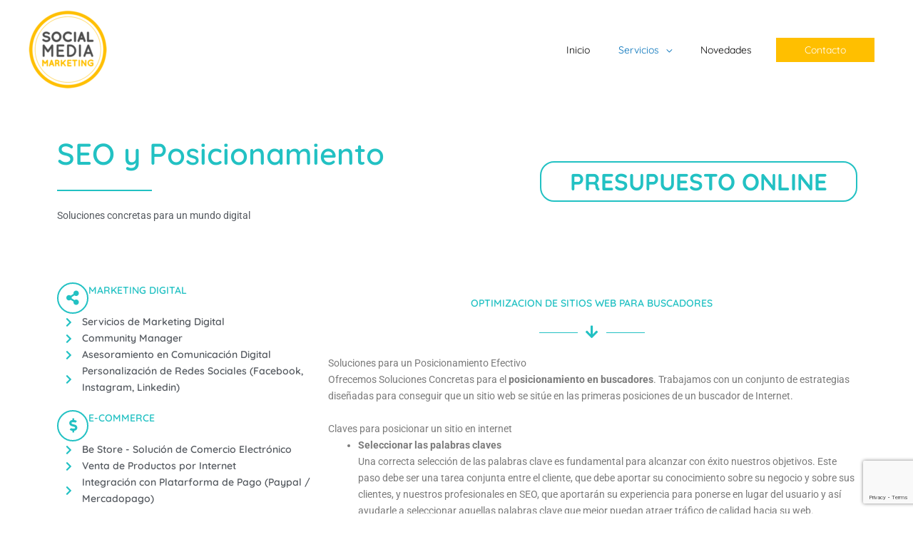

--- FILE ---
content_type: text/html; charset=utf-8
request_url: https://www.google.com/recaptcha/api2/anchor?ar=1&k=6Leb0MsUAAAAAJhoZZ5mbTy3usVZO3nGR8zeNBat&co=aHR0cHM6Ly9zb2NpYWxtZWRpYW1hcmtldGluZy5jb20uYXI6NDQz&hl=en&v=PoyoqOPhxBO7pBk68S4YbpHZ&size=invisible&anchor-ms=20000&execute-ms=30000&cb=xlvm5i69jwqm
body_size: 48634
content:
<!DOCTYPE HTML><html dir="ltr" lang="en"><head><meta http-equiv="Content-Type" content="text/html; charset=UTF-8">
<meta http-equiv="X-UA-Compatible" content="IE=edge">
<title>reCAPTCHA</title>
<style type="text/css">
/* cyrillic-ext */
@font-face {
  font-family: 'Roboto';
  font-style: normal;
  font-weight: 400;
  font-stretch: 100%;
  src: url(//fonts.gstatic.com/s/roboto/v48/KFO7CnqEu92Fr1ME7kSn66aGLdTylUAMa3GUBHMdazTgWw.woff2) format('woff2');
  unicode-range: U+0460-052F, U+1C80-1C8A, U+20B4, U+2DE0-2DFF, U+A640-A69F, U+FE2E-FE2F;
}
/* cyrillic */
@font-face {
  font-family: 'Roboto';
  font-style: normal;
  font-weight: 400;
  font-stretch: 100%;
  src: url(//fonts.gstatic.com/s/roboto/v48/KFO7CnqEu92Fr1ME7kSn66aGLdTylUAMa3iUBHMdazTgWw.woff2) format('woff2');
  unicode-range: U+0301, U+0400-045F, U+0490-0491, U+04B0-04B1, U+2116;
}
/* greek-ext */
@font-face {
  font-family: 'Roboto';
  font-style: normal;
  font-weight: 400;
  font-stretch: 100%;
  src: url(//fonts.gstatic.com/s/roboto/v48/KFO7CnqEu92Fr1ME7kSn66aGLdTylUAMa3CUBHMdazTgWw.woff2) format('woff2');
  unicode-range: U+1F00-1FFF;
}
/* greek */
@font-face {
  font-family: 'Roboto';
  font-style: normal;
  font-weight: 400;
  font-stretch: 100%;
  src: url(//fonts.gstatic.com/s/roboto/v48/KFO7CnqEu92Fr1ME7kSn66aGLdTylUAMa3-UBHMdazTgWw.woff2) format('woff2');
  unicode-range: U+0370-0377, U+037A-037F, U+0384-038A, U+038C, U+038E-03A1, U+03A3-03FF;
}
/* math */
@font-face {
  font-family: 'Roboto';
  font-style: normal;
  font-weight: 400;
  font-stretch: 100%;
  src: url(//fonts.gstatic.com/s/roboto/v48/KFO7CnqEu92Fr1ME7kSn66aGLdTylUAMawCUBHMdazTgWw.woff2) format('woff2');
  unicode-range: U+0302-0303, U+0305, U+0307-0308, U+0310, U+0312, U+0315, U+031A, U+0326-0327, U+032C, U+032F-0330, U+0332-0333, U+0338, U+033A, U+0346, U+034D, U+0391-03A1, U+03A3-03A9, U+03B1-03C9, U+03D1, U+03D5-03D6, U+03F0-03F1, U+03F4-03F5, U+2016-2017, U+2034-2038, U+203C, U+2040, U+2043, U+2047, U+2050, U+2057, U+205F, U+2070-2071, U+2074-208E, U+2090-209C, U+20D0-20DC, U+20E1, U+20E5-20EF, U+2100-2112, U+2114-2115, U+2117-2121, U+2123-214F, U+2190, U+2192, U+2194-21AE, U+21B0-21E5, U+21F1-21F2, U+21F4-2211, U+2213-2214, U+2216-22FF, U+2308-230B, U+2310, U+2319, U+231C-2321, U+2336-237A, U+237C, U+2395, U+239B-23B7, U+23D0, U+23DC-23E1, U+2474-2475, U+25AF, U+25B3, U+25B7, U+25BD, U+25C1, U+25CA, U+25CC, U+25FB, U+266D-266F, U+27C0-27FF, U+2900-2AFF, U+2B0E-2B11, U+2B30-2B4C, U+2BFE, U+3030, U+FF5B, U+FF5D, U+1D400-1D7FF, U+1EE00-1EEFF;
}
/* symbols */
@font-face {
  font-family: 'Roboto';
  font-style: normal;
  font-weight: 400;
  font-stretch: 100%;
  src: url(//fonts.gstatic.com/s/roboto/v48/KFO7CnqEu92Fr1ME7kSn66aGLdTylUAMaxKUBHMdazTgWw.woff2) format('woff2');
  unicode-range: U+0001-000C, U+000E-001F, U+007F-009F, U+20DD-20E0, U+20E2-20E4, U+2150-218F, U+2190, U+2192, U+2194-2199, U+21AF, U+21E6-21F0, U+21F3, U+2218-2219, U+2299, U+22C4-22C6, U+2300-243F, U+2440-244A, U+2460-24FF, U+25A0-27BF, U+2800-28FF, U+2921-2922, U+2981, U+29BF, U+29EB, U+2B00-2BFF, U+4DC0-4DFF, U+FFF9-FFFB, U+10140-1018E, U+10190-1019C, U+101A0, U+101D0-101FD, U+102E0-102FB, U+10E60-10E7E, U+1D2C0-1D2D3, U+1D2E0-1D37F, U+1F000-1F0FF, U+1F100-1F1AD, U+1F1E6-1F1FF, U+1F30D-1F30F, U+1F315, U+1F31C, U+1F31E, U+1F320-1F32C, U+1F336, U+1F378, U+1F37D, U+1F382, U+1F393-1F39F, U+1F3A7-1F3A8, U+1F3AC-1F3AF, U+1F3C2, U+1F3C4-1F3C6, U+1F3CA-1F3CE, U+1F3D4-1F3E0, U+1F3ED, U+1F3F1-1F3F3, U+1F3F5-1F3F7, U+1F408, U+1F415, U+1F41F, U+1F426, U+1F43F, U+1F441-1F442, U+1F444, U+1F446-1F449, U+1F44C-1F44E, U+1F453, U+1F46A, U+1F47D, U+1F4A3, U+1F4B0, U+1F4B3, U+1F4B9, U+1F4BB, U+1F4BF, U+1F4C8-1F4CB, U+1F4D6, U+1F4DA, U+1F4DF, U+1F4E3-1F4E6, U+1F4EA-1F4ED, U+1F4F7, U+1F4F9-1F4FB, U+1F4FD-1F4FE, U+1F503, U+1F507-1F50B, U+1F50D, U+1F512-1F513, U+1F53E-1F54A, U+1F54F-1F5FA, U+1F610, U+1F650-1F67F, U+1F687, U+1F68D, U+1F691, U+1F694, U+1F698, U+1F6AD, U+1F6B2, U+1F6B9-1F6BA, U+1F6BC, U+1F6C6-1F6CF, U+1F6D3-1F6D7, U+1F6E0-1F6EA, U+1F6F0-1F6F3, U+1F6F7-1F6FC, U+1F700-1F7FF, U+1F800-1F80B, U+1F810-1F847, U+1F850-1F859, U+1F860-1F887, U+1F890-1F8AD, U+1F8B0-1F8BB, U+1F8C0-1F8C1, U+1F900-1F90B, U+1F93B, U+1F946, U+1F984, U+1F996, U+1F9E9, U+1FA00-1FA6F, U+1FA70-1FA7C, U+1FA80-1FA89, U+1FA8F-1FAC6, U+1FACE-1FADC, U+1FADF-1FAE9, U+1FAF0-1FAF8, U+1FB00-1FBFF;
}
/* vietnamese */
@font-face {
  font-family: 'Roboto';
  font-style: normal;
  font-weight: 400;
  font-stretch: 100%;
  src: url(//fonts.gstatic.com/s/roboto/v48/KFO7CnqEu92Fr1ME7kSn66aGLdTylUAMa3OUBHMdazTgWw.woff2) format('woff2');
  unicode-range: U+0102-0103, U+0110-0111, U+0128-0129, U+0168-0169, U+01A0-01A1, U+01AF-01B0, U+0300-0301, U+0303-0304, U+0308-0309, U+0323, U+0329, U+1EA0-1EF9, U+20AB;
}
/* latin-ext */
@font-face {
  font-family: 'Roboto';
  font-style: normal;
  font-weight: 400;
  font-stretch: 100%;
  src: url(//fonts.gstatic.com/s/roboto/v48/KFO7CnqEu92Fr1ME7kSn66aGLdTylUAMa3KUBHMdazTgWw.woff2) format('woff2');
  unicode-range: U+0100-02BA, U+02BD-02C5, U+02C7-02CC, U+02CE-02D7, U+02DD-02FF, U+0304, U+0308, U+0329, U+1D00-1DBF, U+1E00-1E9F, U+1EF2-1EFF, U+2020, U+20A0-20AB, U+20AD-20C0, U+2113, U+2C60-2C7F, U+A720-A7FF;
}
/* latin */
@font-face {
  font-family: 'Roboto';
  font-style: normal;
  font-weight: 400;
  font-stretch: 100%;
  src: url(//fonts.gstatic.com/s/roboto/v48/KFO7CnqEu92Fr1ME7kSn66aGLdTylUAMa3yUBHMdazQ.woff2) format('woff2');
  unicode-range: U+0000-00FF, U+0131, U+0152-0153, U+02BB-02BC, U+02C6, U+02DA, U+02DC, U+0304, U+0308, U+0329, U+2000-206F, U+20AC, U+2122, U+2191, U+2193, U+2212, U+2215, U+FEFF, U+FFFD;
}
/* cyrillic-ext */
@font-face {
  font-family: 'Roboto';
  font-style: normal;
  font-weight: 500;
  font-stretch: 100%;
  src: url(//fonts.gstatic.com/s/roboto/v48/KFO7CnqEu92Fr1ME7kSn66aGLdTylUAMa3GUBHMdazTgWw.woff2) format('woff2');
  unicode-range: U+0460-052F, U+1C80-1C8A, U+20B4, U+2DE0-2DFF, U+A640-A69F, U+FE2E-FE2F;
}
/* cyrillic */
@font-face {
  font-family: 'Roboto';
  font-style: normal;
  font-weight: 500;
  font-stretch: 100%;
  src: url(//fonts.gstatic.com/s/roboto/v48/KFO7CnqEu92Fr1ME7kSn66aGLdTylUAMa3iUBHMdazTgWw.woff2) format('woff2');
  unicode-range: U+0301, U+0400-045F, U+0490-0491, U+04B0-04B1, U+2116;
}
/* greek-ext */
@font-face {
  font-family: 'Roboto';
  font-style: normal;
  font-weight: 500;
  font-stretch: 100%;
  src: url(//fonts.gstatic.com/s/roboto/v48/KFO7CnqEu92Fr1ME7kSn66aGLdTylUAMa3CUBHMdazTgWw.woff2) format('woff2');
  unicode-range: U+1F00-1FFF;
}
/* greek */
@font-face {
  font-family: 'Roboto';
  font-style: normal;
  font-weight: 500;
  font-stretch: 100%;
  src: url(//fonts.gstatic.com/s/roboto/v48/KFO7CnqEu92Fr1ME7kSn66aGLdTylUAMa3-UBHMdazTgWw.woff2) format('woff2');
  unicode-range: U+0370-0377, U+037A-037F, U+0384-038A, U+038C, U+038E-03A1, U+03A3-03FF;
}
/* math */
@font-face {
  font-family: 'Roboto';
  font-style: normal;
  font-weight: 500;
  font-stretch: 100%;
  src: url(//fonts.gstatic.com/s/roboto/v48/KFO7CnqEu92Fr1ME7kSn66aGLdTylUAMawCUBHMdazTgWw.woff2) format('woff2');
  unicode-range: U+0302-0303, U+0305, U+0307-0308, U+0310, U+0312, U+0315, U+031A, U+0326-0327, U+032C, U+032F-0330, U+0332-0333, U+0338, U+033A, U+0346, U+034D, U+0391-03A1, U+03A3-03A9, U+03B1-03C9, U+03D1, U+03D5-03D6, U+03F0-03F1, U+03F4-03F5, U+2016-2017, U+2034-2038, U+203C, U+2040, U+2043, U+2047, U+2050, U+2057, U+205F, U+2070-2071, U+2074-208E, U+2090-209C, U+20D0-20DC, U+20E1, U+20E5-20EF, U+2100-2112, U+2114-2115, U+2117-2121, U+2123-214F, U+2190, U+2192, U+2194-21AE, U+21B0-21E5, U+21F1-21F2, U+21F4-2211, U+2213-2214, U+2216-22FF, U+2308-230B, U+2310, U+2319, U+231C-2321, U+2336-237A, U+237C, U+2395, U+239B-23B7, U+23D0, U+23DC-23E1, U+2474-2475, U+25AF, U+25B3, U+25B7, U+25BD, U+25C1, U+25CA, U+25CC, U+25FB, U+266D-266F, U+27C0-27FF, U+2900-2AFF, U+2B0E-2B11, U+2B30-2B4C, U+2BFE, U+3030, U+FF5B, U+FF5D, U+1D400-1D7FF, U+1EE00-1EEFF;
}
/* symbols */
@font-face {
  font-family: 'Roboto';
  font-style: normal;
  font-weight: 500;
  font-stretch: 100%;
  src: url(//fonts.gstatic.com/s/roboto/v48/KFO7CnqEu92Fr1ME7kSn66aGLdTylUAMaxKUBHMdazTgWw.woff2) format('woff2');
  unicode-range: U+0001-000C, U+000E-001F, U+007F-009F, U+20DD-20E0, U+20E2-20E4, U+2150-218F, U+2190, U+2192, U+2194-2199, U+21AF, U+21E6-21F0, U+21F3, U+2218-2219, U+2299, U+22C4-22C6, U+2300-243F, U+2440-244A, U+2460-24FF, U+25A0-27BF, U+2800-28FF, U+2921-2922, U+2981, U+29BF, U+29EB, U+2B00-2BFF, U+4DC0-4DFF, U+FFF9-FFFB, U+10140-1018E, U+10190-1019C, U+101A0, U+101D0-101FD, U+102E0-102FB, U+10E60-10E7E, U+1D2C0-1D2D3, U+1D2E0-1D37F, U+1F000-1F0FF, U+1F100-1F1AD, U+1F1E6-1F1FF, U+1F30D-1F30F, U+1F315, U+1F31C, U+1F31E, U+1F320-1F32C, U+1F336, U+1F378, U+1F37D, U+1F382, U+1F393-1F39F, U+1F3A7-1F3A8, U+1F3AC-1F3AF, U+1F3C2, U+1F3C4-1F3C6, U+1F3CA-1F3CE, U+1F3D4-1F3E0, U+1F3ED, U+1F3F1-1F3F3, U+1F3F5-1F3F7, U+1F408, U+1F415, U+1F41F, U+1F426, U+1F43F, U+1F441-1F442, U+1F444, U+1F446-1F449, U+1F44C-1F44E, U+1F453, U+1F46A, U+1F47D, U+1F4A3, U+1F4B0, U+1F4B3, U+1F4B9, U+1F4BB, U+1F4BF, U+1F4C8-1F4CB, U+1F4D6, U+1F4DA, U+1F4DF, U+1F4E3-1F4E6, U+1F4EA-1F4ED, U+1F4F7, U+1F4F9-1F4FB, U+1F4FD-1F4FE, U+1F503, U+1F507-1F50B, U+1F50D, U+1F512-1F513, U+1F53E-1F54A, U+1F54F-1F5FA, U+1F610, U+1F650-1F67F, U+1F687, U+1F68D, U+1F691, U+1F694, U+1F698, U+1F6AD, U+1F6B2, U+1F6B9-1F6BA, U+1F6BC, U+1F6C6-1F6CF, U+1F6D3-1F6D7, U+1F6E0-1F6EA, U+1F6F0-1F6F3, U+1F6F7-1F6FC, U+1F700-1F7FF, U+1F800-1F80B, U+1F810-1F847, U+1F850-1F859, U+1F860-1F887, U+1F890-1F8AD, U+1F8B0-1F8BB, U+1F8C0-1F8C1, U+1F900-1F90B, U+1F93B, U+1F946, U+1F984, U+1F996, U+1F9E9, U+1FA00-1FA6F, U+1FA70-1FA7C, U+1FA80-1FA89, U+1FA8F-1FAC6, U+1FACE-1FADC, U+1FADF-1FAE9, U+1FAF0-1FAF8, U+1FB00-1FBFF;
}
/* vietnamese */
@font-face {
  font-family: 'Roboto';
  font-style: normal;
  font-weight: 500;
  font-stretch: 100%;
  src: url(//fonts.gstatic.com/s/roboto/v48/KFO7CnqEu92Fr1ME7kSn66aGLdTylUAMa3OUBHMdazTgWw.woff2) format('woff2');
  unicode-range: U+0102-0103, U+0110-0111, U+0128-0129, U+0168-0169, U+01A0-01A1, U+01AF-01B0, U+0300-0301, U+0303-0304, U+0308-0309, U+0323, U+0329, U+1EA0-1EF9, U+20AB;
}
/* latin-ext */
@font-face {
  font-family: 'Roboto';
  font-style: normal;
  font-weight: 500;
  font-stretch: 100%;
  src: url(//fonts.gstatic.com/s/roboto/v48/KFO7CnqEu92Fr1ME7kSn66aGLdTylUAMa3KUBHMdazTgWw.woff2) format('woff2');
  unicode-range: U+0100-02BA, U+02BD-02C5, U+02C7-02CC, U+02CE-02D7, U+02DD-02FF, U+0304, U+0308, U+0329, U+1D00-1DBF, U+1E00-1E9F, U+1EF2-1EFF, U+2020, U+20A0-20AB, U+20AD-20C0, U+2113, U+2C60-2C7F, U+A720-A7FF;
}
/* latin */
@font-face {
  font-family: 'Roboto';
  font-style: normal;
  font-weight: 500;
  font-stretch: 100%;
  src: url(//fonts.gstatic.com/s/roboto/v48/KFO7CnqEu92Fr1ME7kSn66aGLdTylUAMa3yUBHMdazQ.woff2) format('woff2');
  unicode-range: U+0000-00FF, U+0131, U+0152-0153, U+02BB-02BC, U+02C6, U+02DA, U+02DC, U+0304, U+0308, U+0329, U+2000-206F, U+20AC, U+2122, U+2191, U+2193, U+2212, U+2215, U+FEFF, U+FFFD;
}
/* cyrillic-ext */
@font-face {
  font-family: 'Roboto';
  font-style: normal;
  font-weight: 900;
  font-stretch: 100%;
  src: url(//fonts.gstatic.com/s/roboto/v48/KFO7CnqEu92Fr1ME7kSn66aGLdTylUAMa3GUBHMdazTgWw.woff2) format('woff2');
  unicode-range: U+0460-052F, U+1C80-1C8A, U+20B4, U+2DE0-2DFF, U+A640-A69F, U+FE2E-FE2F;
}
/* cyrillic */
@font-face {
  font-family: 'Roboto';
  font-style: normal;
  font-weight: 900;
  font-stretch: 100%;
  src: url(//fonts.gstatic.com/s/roboto/v48/KFO7CnqEu92Fr1ME7kSn66aGLdTylUAMa3iUBHMdazTgWw.woff2) format('woff2');
  unicode-range: U+0301, U+0400-045F, U+0490-0491, U+04B0-04B1, U+2116;
}
/* greek-ext */
@font-face {
  font-family: 'Roboto';
  font-style: normal;
  font-weight: 900;
  font-stretch: 100%;
  src: url(//fonts.gstatic.com/s/roboto/v48/KFO7CnqEu92Fr1ME7kSn66aGLdTylUAMa3CUBHMdazTgWw.woff2) format('woff2');
  unicode-range: U+1F00-1FFF;
}
/* greek */
@font-face {
  font-family: 'Roboto';
  font-style: normal;
  font-weight: 900;
  font-stretch: 100%;
  src: url(//fonts.gstatic.com/s/roboto/v48/KFO7CnqEu92Fr1ME7kSn66aGLdTylUAMa3-UBHMdazTgWw.woff2) format('woff2');
  unicode-range: U+0370-0377, U+037A-037F, U+0384-038A, U+038C, U+038E-03A1, U+03A3-03FF;
}
/* math */
@font-face {
  font-family: 'Roboto';
  font-style: normal;
  font-weight: 900;
  font-stretch: 100%;
  src: url(//fonts.gstatic.com/s/roboto/v48/KFO7CnqEu92Fr1ME7kSn66aGLdTylUAMawCUBHMdazTgWw.woff2) format('woff2');
  unicode-range: U+0302-0303, U+0305, U+0307-0308, U+0310, U+0312, U+0315, U+031A, U+0326-0327, U+032C, U+032F-0330, U+0332-0333, U+0338, U+033A, U+0346, U+034D, U+0391-03A1, U+03A3-03A9, U+03B1-03C9, U+03D1, U+03D5-03D6, U+03F0-03F1, U+03F4-03F5, U+2016-2017, U+2034-2038, U+203C, U+2040, U+2043, U+2047, U+2050, U+2057, U+205F, U+2070-2071, U+2074-208E, U+2090-209C, U+20D0-20DC, U+20E1, U+20E5-20EF, U+2100-2112, U+2114-2115, U+2117-2121, U+2123-214F, U+2190, U+2192, U+2194-21AE, U+21B0-21E5, U+21F1-21F2, U+21F4-2211, U+2213-2214, U+2216-22FF, U+2308-230B, U+2310, U+2319, U+231C-2321, U+2336-237A, U+237C, U+2395, U+239B-23B7, U+23D0, U+23DC-23E1, U+2474-2475, U+25AF, U+25B3, U+25B7, U+25BD, U+25C1, U+25CA, U+25CC, U+25FB, U+266D-266F, U+27C0-27FF, U+2900-2AFF, U+2B0E-2B11, U+2B30-2B4C, U+2BFE, U+3030, U+FF5B, U+FF5D, U+1D400-1D7FF, U+1EE00-1EEFF;
}
/* symbols */
@font-face {
  font-family: 'Roboto';
  font-style: normal;
  font-weight: 900;
  font-stretch: 100%;
  src: url(//fonts.gstatic.com/s/roboto/v48/KFO7CnqEu92Fr1ME7kSn66aGLdTylUAMaxKUBHMdazTgWw.woff2) format('woff2');
  unicode-range: U+0001-000C, U+000E-001F, U+007F-009F, U+20DD-20E0, U+20E2-20E4, U+2150-218F, U+2190, U+2192, U+2194-2199, U+21AF, U+21E6-21F0, U+21F3, U+2218-2219, U+2299, U+22C4-22C6, U+2300-243F, U+2440-244A, U+2460-24FF, U+25A0-27BF, U+2800-28FF, U+2921-2922, U+2981, U+29BF, U+29EB, U+2B00-2BFF, U+4DC0-4DFF, U+FFF9-FFFB, U+10140-1018E, U+10190-1019C, U+101A0, U+101D0-101FD, U+102E0-102FB, U+10E60-10E7E, U+1D2C0-1D2D3, U+1D2E0-1D37F, U+1F000-1F0FF, U+1F100-1F1AD, U+1F1E6-1F1FF, U+1F30D-1F30F, U+1F315, U+1F31C, U+1F31E, U+1F320-1F32C, U+1F336, U+1F378, U+1F37D, U+1F382, U+1F393-1F39F, U+1F3A7-1F3A8, U+1F3AC-1F3AF, U+1F3C2, U+1F3C4-1F3C6, U+1F3CA-1F3CE, U+1F3D4-1F3E0, U+1F3ED, U+1F3F1-1F3F3, U+1F3F5-1F3F7, U+1F408, U+1F415, U+1F41F, U+1F426, U+1F43F, U+1F441-1F442, U+1F444, U+1F446-1F449, U+1F44C-1F44E, U+1F453, U+1F46A, U+1F47D, U+1F4A3, U+1F4B0, U+1F4B3, U+1F4B9, U+1F4BB, U+1F4BF, U+1F4C8-1F4CB, U+1F4D6, U+1F4DA, U+1F4DF, U+1F4E3-1F4E6, U+1F4EA-1F4ED, U+1F4F7, U+1F4F9-1F4FB, U+1F4FD-1F4FE, U+1F503, U+1F507-1F50B, U+1F50D, U+1F512-1F513, U+1F53E-1F54A, U+1F54F-1F5FA, U+1F610, U+1F650-1F67F, U+1F687, U+1F68D, U+1F691, U+1F694, U+1F698, U+1F6AD, U+1F6B2, U+1F6B9-1F6BA, U+1F6BC, U+1F6C6-1F6CF, U+1F6D3-1F6D7, U+1F6E0-1F6EA, U+1F6F0-1F6F3, U+1F6F7-1F6FC, U+1F700-1F7FF, U+1F800-1F80B, U+1F810-1F847, U+1F850-1F859, U+1F860-1F887, U+1F890-1F8AD, U+1F8B0-1F8BB, U+1F8C0-1F8C1, U+1F900-1F90B, U+1F93B, U+1F946, U+1F984, U+1F996, U+1F9E9, U+1FA00-1FA6F, U+1FA70-1FA7C, U+1FA80-1FA89, U+1FA8F-1FAC6, U+1FACE-1FADC, U+1FADF-1FAE9, U+1FAF0-1FAF8, U+1FB00-1FBFF;
}
/* vietnamese */
@font-face {
  font-family: 'Roboto';
  font-style: normal;
  font-weight: 900;
  font-stretch: 100%;
  src: url(//fonts.gstatic.com/s/roboto/v48/KFO7CnqEu92Fr1ME7kSn66aGLdTylUAMa3OUBHMdazTgWw.woff2) format('woff2');
  unicode-range: U+0102-0103, U+0110-0111, U+0128-0129, U+0168-0169, U+01A0-01A1, U+01AF-01B0, U+0300-0301, U+0303-0304, U+0308-0309, U+0323, U+0329, U+1EA0-1EF9, U+20AB;
}
/* latin-ext */
@font-face {
  font-family: 'Roboto';
  font-style: normal;
  font-weight: 900;
  font-stretch: 100%;
  src: url(//fonts.gstatic.com/s/roboto/v48/KFO7CnqEu92Fr1ME7kSn66aGLdTylUAMa3KUBHMdazTgWw.woff2) format('woff2');
  unicode-range: U+0100-02BA, U+02BD-02C5, U+02C7-02CC, U+02CE-02D7, U+02DD-02FF, U+0304, U+0308, U+0329, U+1D00-1DBF, U+1E00-1E9F, U+1EF2-1EFF, U+2020, U+20A0-20AB, U+20AD-20C0, U+2113, U+2C60-2C7F, U+A720-A7FF;
}
/* latin */
@font-face {
  font-family: 'Roboto';
  font-style: normal;
  font-weight: 900;
  font-stretch: 100%;
  src: url(//fonts.gstatic.com/s/roboto/v48/KFO7CnqEu92Fr1ME7kSn66aGLdTylUAMa3yUBHMdazQ.woff2) format('woff2');
  unicode-range: U+0000-00FF, U+0131, U+0152-0153, U+02BB-02BC, U+02C6, U+02DA, U+02DC, U+0304, U+0308, U+0329, U+2000-206F, U+20AC, U+2122, U+2191, U+2193, U+2212, U+2215, U+FEFF, U+FFFD;
}

</style>
<link rel="stylesheet" type="text/css" href="https://www.gstatic.com/recaptcha/releases/PoyoqOPhxBO7pBk68S4YbpHZ/styles__ltr.css">
<script nonce="bYqR5gB-_1Wk8u0ZAN_1pA" type="text/javascript">window['__recaptcha_api'] = 'https://www.google.com/recaptcha/api2/';</script>
<script type="text/javascript" src="https://www.gstatic.com/recaptcha/releases/PoyoqOPhxBO7pBk68S4YbpHZ/recaptcha__en.js" nonce="bYqR5gB-_1Wk8u0ZAN_1pA">
      
    </script></head>
<body><div id="rc-anchor-alert" class="rc-anchor-alert"></div>
<input type="hidden" id="recaptcha-token" value="[base64]">
<script type="text/javascript" nonce="bYqR5gB-_1Wk8u0ZAN_1pA">
      recaptcha.anchor.Main.init("[\x22ainput\x22,[\x22bgdata\x22,\x22\x22,\[base64]/[base64]/[base64]/bmV3IHJbeF0oY1swXSk6RT09Mj9uZXcgclt4XShjWzBdLGNbMV0pOkU9PTM/bmV3IHJbeF0oY1swXSxjWzFdLGNbMl0pOkU9PTQ/[base64]/[base64]/[base64]/[base64]/[base64]/[base64]/[base64]/[base64]\x22,\[base64]\\u003d\x22,\x22w5/Dv8KRV1nCosKqw7XDqBTChXrDkhTCjTcHwpfCq8Kaw6XDrTcaNkdPwpxQTMKTwrY0wrPDpz7DqTfDvV5/RDrCtsKfw4rDocOhai7DhHLConvDuSDCmMKiXsKsKsOjwpZCLMKCw5BwTsKJwrY/[base64]/DvUXDnMO4EMKdYsOWw50vGsOpL8Kqw5oGwq7CgsKmw7nDizbDt8OoaMKQfD9qTQHDscOAJMOUw63DqMKgwpZ4w5LDqQ40O0zChSYmRUQAG30Bw74dOcOlwplZNBzCgBnDlcOdwp1pwoZyNsKuJVHDozo8bsK+ch1Gw5rCmMOkd8KaantEw7tLCG/[base64]/CrsKcw6DDsR4AZHcTw7RJwqzDmMKAwrEVGMOKwp7Dng95wrrCi1XDjCvDjcKrw6g/wqgpRWpowqZkMMKPwpITYWXCoDfCjHR2w4dRwpdrL1rDpxDDmcKpwoBoFsOwwq/CtMOrYTgNw6RKcBMew4YKNMK9w75mwo5rwrI3WsK7EMKwwrBcUCBHLF3CsjJePXfDuMKvN8KnMcOxI8KCC2YUw5wTRx/DnHzCg8OJwq7DhsO+wptXMm/DisOgJnXDuxZIB3JINsK2DsKKcMKVw77CsTbDusOZw4PDsn43CSpZw4zDr8KcEcOdeMKzw6cTwpjCgcK7QMKlwrECwpnDnBo/DDpzw4jDu0wlNcOnw7wCwqHDuMOgZDl2PsKgABHCvErDlcO9FsKJCxnCucOfwrXDogfCvsKdaAcqw4xPXRfCvmkBwrZyD8KAwoZBM8OlUzPCrXpIwpwew7TDi0Bmwp5eKsOHSlnCnTPCrX5YNlJcwrJ/woDCmUB6wppNw5tmRSXCjcO4AsODwq/CgFAiXStyHyrDoMOOw7jDscKgw7RaWsOVcWF8wq7DkgFEw5fDscKrMgTDpMK6wrY0PlPCmjJLw7gWwovChloBXMOpbmZrw6oMMsKVwrEIwqF6RcOQS8Omw7B3BzPDulPCvcOTcMKtPsK2H8Kkw73Cj8KuwrQQw7DDg2shw4jDpk7Cn3lLw4I/CsKfLAnCusOuwqbDvcO/XcKLfMKBFxxhw7R+wpVNAsO5w7XDuV3Csw1xCMK8GMKmwqbCrMKmwq/[base64]/CtsKhwqIuw44gd8O7Mx0xwpDCnx7CvXvDnXTDl2vCjsKcAFdCwplewpLCpSvClMOpw5Y6wqRdFsOXwrvDqsK0woLCjRgOwqbDhMOtCDBBwrrCkSlPU0lHw67Cp3ojOFDCuw3CsE/ChcOJwofDhXPDn2XClMKFfVFPw6HDjcKnwr3DqsOnIsKnwoMcZgDDmx8awojDtWFxdcKVVsKmSQTCjcOJEMOLZMKlwrhuw73Ck2bChMKjecKlecOOwoI/[base64]/CiCPCgyfCmsOcw6rDhMKUwoNAwolgJcOdwr8hwpROY8OmwqJUcMKkw4RbSMKvwq0kw4h3w5bCtQTDsEnCu0HCicK8B8K4w7cLwqnCrMKiVMOEPjJUEsKvdwMqUsOqJ8KLEsOML8OQwrPCsm3DhMKqwoXCh2jDgAlDMB/Cki9Qw5V1w7d9wqHCvgDDpznCusKOVcOAwqtUwqzDnsOrw4DDh0ZuYMKXEcKfw7XCtMORORFOBQvCkjQgwq3DoyN8wqfCvGLCknx9w7sZIWzCm8OQwpoGw4DDgmJPJ8KvAcKhD8K+XCNVPcK6WMO8w6ZXXj7Dt27CvcKVZVhjAS1jwqw/C8K8w5Ztw6TCj0F6w4DDvwXDmcO/w6fDiyjDlD7DrRdTwovDhQoAfMONG2TCgBTDocKkw7MfLRl5w6c3FcOjXMKdI2QjCDXCtVHCv8KsH8OMIMOzWlvCtMKaSMO1V23CtybCjMKSBMOywrTDgigicDcJwpzDj8KUw4DDgMOYw7jCtMKcWQlfw4jDjmTDhcOHwqQPYFjCm8OlZQ9GwpLDk8KXw4gAw7/[base64]/PMOUw6XCr8KmdMOzwpHCg8K9wrxKw4gnw4oxQMK2JBdtwqPDgsOiwprCnMOuwqnDlF/CgyjDssOlwrF6wpTCucOZbMKOwp9Rf8O2w5bCnEAcLsKiwogsw5RFwrvDmMKhwqxkL8KyWMOiwo/Dji7Cn2fDiSdHRDwRAnLCnsKaGcO0BFR4NE/DgnN+EysYw60gdXPDgwIrCDvChi4owp9RwqJcN8OMa8OcwqfCvsOEV8Omw71jLSkbOcKewrrDtcOPwpBCw5MEw4nDoMK0YMOSwpsdF8KDwqMGw5PCgMO3w7t5KMKmAcOWf8Odw7xRw4Jow4lCw4fCiTMlw5/CoMKAw4JqKsKTcBfCp8KLWh3Cp3LDqMOJwqLDgQApwrXCv8OYR8OwYMO6wpcvRU56w7nDh8Krw4IWdmzClsKOwpHCgmUfw7DDtcOTflHCtsO3Uy/CkcO1NiTClX1NwqXCrgrDvGxKw494Z8K4b3Ikw4bDn8KTwpPDvcOLw4/CtntyLMOfwozCjcKyaFJiw5nDuTxtw6zDsHBmw6fDssOaImLDonPCqMK3PgNXw6nCrMKpw5oIwpXCgMOywo50w6jCusOBKBd/UQcUCsK6w6jDtUsXw6ADN0TDqcO9SsOaFcOBcyxFwrLDiRVywpjCrxXCsMOwwqgtP8OnwoR5OMKITcKswpsSw4/DjcKQQyvCo8Kpw4jDvcORwp3ClMKCBx0Yw4cHUnnDnsKTwqPCqsOLw6TCg8OQwq/Cpi/DiGgTwrTDnMKAHg8cUB7DknpXwqbCn8KBwrvDkSzCjsKtw5cyw77CrsKuwoNCVsOXw5zChQ3Dni7DrWxxdwvCl0hgQSg+w6dbbMOvWgMFVSPDrcOpw4xdw6V2w5bDgkLDpnnDtsK1wpjCicKqwqgLJcOxc8OzMhFKTcKOwrrClxdjbk/CjMKGBG/CqcKBw7I2w77Co0jChWrCmkHCjA7CsMO0csKWX8OlOsO5KcKRF1Y/w4VXwoZTQ8OIAcKOBy4DwrfCrMOMwrzDrEhxw7s+wpLCmcKuwqV1bsOew7vDpwbCvUrCg8K5wrB+EcKswoAZw5TDgMKwwovCvRbCng0FJsOgwr8mUMOZOcK+ewRsRS8nw4DDscKJckgwCsOMwqYKw7Zkw4ELZ2pBXBUsVsKKQsOlwp/DvsKgw4DCmUvDuMKIG8KeDcKdRsK1w5DDqcKOw7nCsx7CpCdhGX50cn/[base64]/esOWJzRwAnzCoQIcWRvClsK3wo3CjG3DsH/DlMOUwpfCqiHCmQfCocORDcKrP8KFwp/[base64]/[base64]/Nl7CpsKXfm8Ww4bDsyFZTsOdImrDjA3Ct3EHFcKwJBLDgcOgwqDCsE82wpzDhwBSPMOUKkYoY13CocOxw6JJeW3DicO2wq/CvsKAw7sFwqjDpsOfw5XDoH7DosKCw4PDlDrCmcK+w7TDgsOeAmvDhMKeMsOOwqIcR8K6AsOqHsKkLl0XwpUdScOXPmDDmXTDr1XCiMKsShXCmxrChcOGwpXDoWPCu8O2wrk8HFwKwqp/w6oiwq7CpsOCTcKhAMOGfi7CtsKqVcOTTBN8woDDv8K4wofDkcKYw4zDtsKww6hwwp/Ch8OgfsOBZcO4w7V2wo00w5MEUWjCoMO6ZsOuw5MewrlswoNhOCtEw4hDw61gVsOABV0ewrnDtcOrw7nDoMK1dl/DoyrDt33DmlzCu8OVJ8OQLwfChMOvLcK6w51WOQvDhXrDhhfCuA8ewovCkzYCwr3Cn8KOwrJDwqdyIG7DksK/wrMZMVMpWsKgwpDDssKOIcOFBMKqwp0wMMKMwpfDuMKzLjpcw6DClQhuXRNCw6XCv8KPPMO+aFPCoAl6w4ZuIEjCqcOaw7NUZxBAEcKswrpIfMOPDsKlwoB0w7hWZn3Cpmxew4bChcKULGwHw4g3wqIgFcKXw4XCuE/[base64]/CsMOvwoI4w7cWCAECwpYEeQJvwrbDv8OUbMKGw5TCusKYw7cJI8K9TjhYw7oqI8KXw7wtw4VZI8Kbw6hBw7sMwofCvMOHAgDDnmrDhcOew6PCmEk4WcO5wq7DqXUMCi/CgDUiw68jEcOiw6lVeWLDgsKhDgk0w4dYN8Oow4vDrcK5AcKxbMKEw67DvcKGbCxRw7IyT8KVdsO0w7DDiGrCmcOgw53Cqiscc8OOCBjCuxw2w75pM1NZwrvDoXZ+w6vCs8Oew5UoRMKkw7rCnMKgQ8OtwonDn8OkwrjCnz/Ct3xIZRDDrMKjVlZ8wqHCvMK6wrFEwrrDucOAwqzCq1dOUn0LwqQlwqjCtRYiw64Uw5YUw5DDocKvW8KgXMOvwojDsMK2wqvCpDhEw73ClMOOfzhfBMOaF2fDoCvCj3vCnsKEDMOsw7vDocOSDkzCrMKNwqolMcKrwpDDt3zCpMKCDVrDrVXCuQfDsk/DkcOwwqwKw67ChzXCnFIqwroawoVrKsKAc8OTw75pw7tJwrDCkQ3DkmEKw67DsivCml7DtAsewpLDn8K3w6d/[base64]/[base64]/d8OSwrPDmgjCtMK/[base64]/DkDpkH8KJS8KQXyHCoUpTwqE4wo0JYsOAwqHCjiLClGZobcKTU8KFwogQFXQ5KSACf8Kxwq3CoX7DnMKBwrnCohRePhwxWkhiw7ERw57DrV1uwpbDiRPCrFfDhcO3G8O3S8K8woh/TxrDt8KuLw/DvsOdwrjDkhXDqUAVwqzCgBAIwp/DkizDlMORw4pNwrrDl8O4w65jwptKwo9Kw68rB8OsEMOSNlHDrMOkaVcKO8KNw4s3wqnDpX/Ctjhcw77CvsO7wpZ7BsKrByLDrMO/GcKYQjLChFXDocKLfQtBIgDDv8O3RWfCnMO7wrjDvgjCvwfDoMKMwqlyACATBMOjUFBUw78Hw6MpesKTw7wGdlzDgsOSw7vCp8KBZcO1w5tPUjjCuUvCk8KOYcOew5rDpcKEwpPCucOmwrXCn0pFwroeZEPCoRxMVE/[base64]/[base64]/GnsGV8OSWHXDjx3CoMKuw4TCkMOzZsOQw4U+w6HDhcOIAR/CrMO1bMKjcWV3E8OvIFfCgSATw7bDpXHDtH/CtSPDmhvDv0sUw7/DoRXDlMKnGj0TGMKSwphew6AOw4DDlEQgw4pnCcKPZzjCu8KyBcOsSknDtinDgyU/GBErMsOMOMOiw64Qw6R/RMK4woPDtVQRZgjDgMK5w4t9EsOCFVTDqMOLwoTCs8K3wqtZwqFWaVhFAH7CqCLCr3PCkkrCicKtR8O+VsO/OGDDuMOKXQjDlXRKSgDCosKcDsOxw4YvdHR8bcKUVsOqw7ZvT8OCw6TDghFwORHCl0JewpY3w7LClErDtXAXw7ZRw5nCjwHCmMO8FcKUwpnDlSIRwqLDmGhMV8OnSngww5Rsw7obwoNHwpNZNsOnGMOZCcKUXcOhbcOWw5XDkBDCtnDCqcOdwqLDkcKEakbDmytfwo/[base64]/[base64]/[base64]/[base64]/CkMKWwpFmw5ljQ8Ofw63DrcO5w6LCt8O5eCDDm3RSTnDDikVLUAUVfsOBw6thPsOzRcKzFMO9w5UrFMKTw7stb8KBVMKAe0Efw4PCtsOqZcO7SgwiQMO0bMOmwoLCu2ULSRVkw7lfwo7Dk8Kjw4chP8KeGsODwrMkw5/Cj8OhwrR+csKLR8OPGS/[base64]/Ck8K3azEnWDTDo8KeE8KXPgzDux4THEXCtAlCw5zCqWvCrcOtwp45woQgeH5JVsKJw7N2KnVawqTCphs5w7LDjsOKaBlywqonw7/Dk8O6OsOOw4DDumAFw4XDscK9LlPCl8K6w4rCmisdCw5yw7hdDcKVWAvDpjnDosKGHsKKD8OAw7/DkQXClcOEQsKwwr/Dp8KBGMKcwp1Cw6TDrzQCdMKrwpMQODDCmTrDv8KGwoTCvMOgwqlrw6HChnFDYcOMw5gNw7k/w6hyw53CmcK1E8KSwrPCsMKrD1wWTV3Ds2tJEMKKwooOdkgAflvCtUrDsMKKw6UVM8Kfwqg3bsO5wpzDo8KEWsKmwpxswp5swpjDtFfCuxrDkMOxecKFdcKvwq3Co2VaZ1I9wpbCssOoXMOOwrdcMMO8XhHCmcKjw6fDkh/[base64]/Dp8KgZsK3wqjDgcOgVGo8woE/OcKNVMOxA8OuHsOETMOXw7/DlMO0NCTDkT8Qwp/Cv8KCb8Oaw4spw67Cv8O/[base64]/DrnV1O8OjYcO3KTEBacK0w5bDnlVkKmLCqylLXlwvNyDDulbDhVXCgATCvMOmNsOSQcOoC8KDNsKvaWpMbh19PMOlH0Yww57CqcOHWsKfwp1cw70Ww4/[base64]/[base64]/[base64]/CjcKqw4sNw4vCkcKvX8OBScOnNyDDv2jCjsKZYC7CvMOIwozDjcOIFVZCb3scw61UwrlOw4pkwpBWV3DCi3fDozvCtUsWeMO2Oh07wqgLwpPDjDLCsMOtwphnTMK/FSzDgRHCrsKlTHrCr0rCmT8obMO8Wn0mfRbDvMOFw51QwocpUsOSw7/Cm2PCgMO4w44hwoHClFDDogsfdQjCrn82V8K/H8KjOMOUXMOiJMO7ZDTDoMOiFcKqw4PClsKSG8Ktw59OG2jCm1PDlyPCmMKfw5cKcWHCgmrChGZSw49dw6tnwrQCYl0NwpVoEcKIw7JBwoovQmXCl8KfwqzDv8Ofw79BaTTDsCoaI8O9SsObw50iwp7CjsOhbcKDw47Dq3/[base64]/DmHXDr8OxZsO8T8Kcw5NQw4HDhxBHw5HDqMOgw7zDoHjCosOMRsK0IG9qGxETYBFFw6ppOcKvOcOzw5LChMOrw7bDuQPDtMKsXGrCvwHCncOGwoE3HSU9w75hw44fwo7CpsKMw53CuMOLYcOsJUM2w4pVwrZ5wpY+w7HDocO/[base64]/[base64]/[base64]/wroAwp8cw5XCkDV3Q8K2Ow5EFmvCpcKqCz0iwq/DgsKfZMO/w5fCsDwnIMK1R8Knw4PCjXwicnDDjRx/[base64]/CnQhxwpzCjcKQPsKOASXCvsKswpM/HcOLw6nClzEkwrNEBMOIVMK0w5vDuMOHEMKiwqBZBsOvYMOcD0J9wovDvyXCtz7DrhnCrlHCj3FMUGggXHVRwoLDpsKNwrVXU8OjPcKbw5LCgi/Du8KEw7AOB8KhI3NTw4p+w55CKMKvLAcmwrBxLsKCFMObUinDn0ZyW8KyJXrDtmpdJ8OQN8Oywr5uScOlXsOXNMOBw6YyVhUDaiTCrEHCjyjDrXpoDn/DrMKswq/DjcOuPxHCmR7CuMO2w4nDgAbDt8OUw5dZWw/[base64]/Cs8O+dzMRw5TDh8O5Ixombm/[base64]/wrZ8OWfDokljwqkbKMKwG1ILwpzDjV3DrsOcwp1lN8OVw7bCijNXwp4PTMOYQRfCjnPCgnwmZR/CrMO7w7zDlyczZWIyJcKiwpIQwp97w5XDqW0JBwDCqRTDtcK2azDDr8Ohwppzw5Apwqo0woZefMKYbj0CVMOxw7bCi0E0w5rDhMOZwpJva8KdDsOZw6Y8wovDiiXCssK1w7vCo8OiwpNnw73CrcK/Yzt/w5HCncK7w5wqd8O8fzsBw6Y/[base64]/Ds00RacO4Lmtow4hawqYKNjjDmDRcw5Jlw6DCkcKDwr7DhHxSHcOowq/[base64]/DiEkOBcOyw47CrcKZTUnCicO4DsOlDMK8ME0mdHXCjcK3SMKhwot/w73Csi1Vwrk/w7HDmcKHb0ERN2wEw6DCrg3Ch2vDrWbDqMOpQMKjw4LDkXHCjcKOV0/DkQprwpEgGcKiwqrDvcOUDMOfwqnCl8K5ByfCn0XCiDXCkCTDqyEMw7sDS8OcHMKqw4caR8OqwqjCr8OkwqtIA2TDq8O5B0Jbd8OZTsOLbQ/[base64]/CkiPDizIxwo1mwpXDoBvClhFzYMORw4zCrBjDtcKSa27Chnxsw6vDiMKGw5R0w6QbW8OlwqnDqcOTJXtDMm7CsjM7wronwrZjGcKrwpDDocO8w70mw5lzbyYXWEDCqsK7OwfDucOId8KneTTCqsKQw47DlMO0O8OIwp8YVAcUwqvCuMOjXk/[base64]/[base64]/CqsObQjrDonIOQnDClmjCiyDCjW4VHljDq8KHBE0lwozCn03DjMOpKcKJCGdVdcOsRcK0w7HDo2nDj8KDS8OCwqbCm8OSw4gZCgXCjMKTwqF5w7/Dq8OhC8KbU8KcwrzDlcOSwq9rRsKxOcOGWMOAwoENw4YmRUAkXBnClMKTU0HDosOCw5Vtw6nCm8OsYkrDnX0qwpPCqQZ4Ek0SLcKnSsKEQnBJw4bDpnx+wq7CgCoEF8KTdCvDs8Oqwo55wpxbwowjw4DCmcKBwobDtk/ChEZww7BtVcO0Q3XDn8OSMMOvLT7DggMFw6DCkWbCgcOQw6XCrlVeGRPDosKlw452UcK/[base64]/O8OvUFXDqUDCk8ORwrzCuyTCkWQmw54haETDscOxwq3DtMOQShbDhh/DrcK7w63DrnBqQMKhwpJZw4bDlB3Dt8Ktwo0iwqstV1bDuTUMCiDDiMOVVcOlSsKmwoXCtQAWfMOAwr4Fw57Co1gJdMOXwqAcwrbCgMOgw71Ww5orFzJfw5wpPBPCusKqwoMIw7LDlRA6wrxMZg1xc3zCiEFlwp/Dm8Keb8KFJ8O/UQfCoMKew7rDrsKnw5d+wq1tBA/ClxHDjBVmwqvDlWonNnHDoF18SSAww5TCjcKAw651w6DClMOiEMKAOcK+JsK7Fk9Ww5rDvjrCgDHDvQTCqUjDvcK8JMO/cXAnCBFNL8Ocw4JBw5V8ZcKMwoXDjUEPLDoOw7bCtRwIezbCjT04wqzChTQmD8K1NsKZw4LDt2pKw5hvw5/CtsO3wrLCmRRKwocRw5E8wqjDhwt0w6w3PzEuw6s6PcOjw4bDkQBPw6Eee8OGwo/DncKwwr7ClWghRWhRSx7CmcKVICLDvCFMR8OQHcOVwrMCw5bDscO3JF8/dMKAS8KXXMO3w4tLwqnCpcK4Y8K/L8Kjwop3Gh17w74hwrlocwQKA1nCnsKgZ0jDucK7wpPCkQnDucKiw5bCqhYQdSUqw4rDkMO8P3sVw5l+aX5/LTDDqyEMwqDCrcOyH2I4c2MVwr/[base64]/wrxGUcOCWBN8w5U1w4DDhMKnwqEJfxBhwoQGGX7DiMKpAzAjOGFQTFRBSDVrwp16wpTCoCY4w5Yqw6MWwrVEw5IMw402wocLw4fDoijChgAMw57ClENHLzYCDUAfw4Z6LW5QTjLCssKKwrzCkGnCkz7DkijDlGA2NyJBZ8Ovw4TDtxRmOcOLw5N4w7jDg8Oww7ZHw6J/G8OPT8OuKy/[base64]/DpsOFMgo0wo87wq52SjnDgRXCusKIw6Egw4TCm0I8wrYnwoFCZk/CgMKEwr4VwocTwqlxw5FUwo06wrQFZzg4woPClz7DtMKGwpDDlkc6Q8KJw5fDhsKsb1UWTw/CicKbOibDvsOoM8Ojwq/Coy9jBcKgwp0WAMOmw7pATMKDAcKYU3R4wprDj8O+w7fClF02wqxYwo/ClhzDssKqOFA0w5wMw4F2B2zDvcK2RVvCjRALwp1awq44VMO+bjRIw6nCksK8LMK8w7Zkw49qVz1edArDpQJ1OcORYBPDssOOZcKReX4WfMKGK8KZw7fDgh3ChsOswrwwwpVcPkwHw53CsQcxYcO7wrE7wpDCpcKEDw8fw6rDrT5Fwo3DuTBYCl/CkFHDlsOARl9Sw4DDsMOawqUmw6rDn37Cg07DukTDs0QFCCTCrsKOw5N7KcKvFiUSw50Fw6oWwojDjBMsMsO/w5LDjsKWwofDoMO/GsKvMsKXXsOQMsKoQ8OYwovCg8OZZcKdPlxowpfCrsKeGcK2XsOHbRfDlTjCg8OLwpXDicOVGCIJw6LDr8O9wqx5w5LCj8K6worDkcOGD2zDjg/CjFTDunTCgcKHH0nDol8rXsO+w4Q3P8OlZMOmw5k+w6/DlEfDiEFjw4rCsMOZw44QS8K3Ii0vJcOKE1/[base64]/[base64]/w5QwLMKhQsOBwr3DoxDDsVbChxQURMO2Xg7Co016N8Khw6QXw5lYf8KvYzI5wovCnjhrRAEdw53DqMKfDhnCs8O8wonDvcODw4sZJVhewpLCpMKcw5ReO8KVwr7DqcKdIcO/w7PCvsKIwqLCvE0oDcK9wpxXw6teIcO7woDCmcKQOifCmMOMSizCg8KuIWrChcK4w7bCt3jDpkTCgsOiwqt/w4zCksOZKGHDtxTCv2/Dg8O5woPDpRTDojI+w64lAMOlXsOnw7/[base64]/[base64]/worDjsOuZcOSEsO+wpXCoMOHJwZGwq/DpMORNcK7NMO5wr/[base64]/LW7Dk8KFa3vDkW3DtMOiTwnChhrDt8KTwogtL8OsNwx+w6Vqwr3Cu8Kdw7Q2LTI+w5zDmsKgIMKWwo3Dm8KpwrhKw7ZRbkdbBVzDmMKOLT3DmMOawonCiGLCshLCu8OwFcKAw4hTwrTCqHF+GgYMwqzCrgnDmcKxw4zCjWQKwqkww5d/QcO8wqXDs8OaFsKdwpMkw7Vlw7wAR1ZiJQPCjQ/DokvDp8ObO8KhG3VQw7FtacOrf1RQw6zDucOHY3zCscOUKWdzFcKXTcODaRLDoFVLw7VBKy/DuhQjTjbCgcK3D8O+w4zDt30Vw7Zbw7cTwqbDuB0Bw57DscOmw458woPDo8OBw4cbScOywoHDtiQRT8K8MsK5HgMNw55fVT7DncKBbMKLwqIjaMKDBE/DjknCo8KJwozCmsKNw6N5P8Ood8KOwo3CsMK+w7B9w4HDiArCrsKuwoM/UzlnPRcFwqPCscKGTMKEWMOyIhTCk3/Co8KQw4Eawo4JDsO0dw5vw7rCkcK4Q3QZdgHDlsKMTXLChH1lPsKjL8K5VVh+woDDssKcwq/DmhJfQsOAw5bCkcOPw4w2w5ZMw4MpwqTDgcOgCsOiHMOJw4IOwqc6AcOsL3QNw77CjREmwq7CgwIVwp/DinDCrgpOw6zCq8Kiw555AHDDscOEwrJcL8ORbcO7w4hLOsKZEBcSK3XDr8K/AMO7OsKnHTV1acKxPsKcSmlMEi3Ct8OIw6B/G8O3bVQYIlp0w6DDs8K3VWXCgAzDtS3DhzrCvcK0w5UzLcOSwpTCqDfCk8OPbArDvFodUhNFEsKXd8KydhHDiRBWw5csCxbDpcKRwpPCo8OhOx0qw5zDtVFuYC/CusKUwr/CssOiw67DmMKLw7XChMOlw4ZgdXXDqsKOLUJ/V8OAw7Naw4bDgsO3w7/DuHbDr8O/woLCscKmwrs4SMK7bUnDocKhWcKWY8OTwq/[base64]/CicK9c8Kcw7HDv2ZANl8FV8K6XSPDk8Ktw4XDnMKWJ2fDjsOYPmfDrMKgJGjCuRIywp/[base64]/wogFDlbCisKnc3pTSmQfwovCh8OLEDHCpGrDumM/TcOIV8KAwpYwwrzCv8OWw5rCmsOow5Y2A8KRwrxNMsKaw6zCqULCgcKOwr3CmFtCw4bCq3XCnRbCrsODeTTDjGthw6zChxAvw4/DpMKMw6XDqSrCgsOSwpgDwpLDnXnDvsOmByh+w4LClQ/[base64]/KWfChkNxw7kKwq8bw5DChcKfw7oqwpjDsSgzLyZ6wrYpw5fCrwPChl0gwpnCgF1aE3DDqGxWwo7Cvy/[base64]/CkMKAUsOSMFbDu8KLS8Kfw542WjnDpMOtw5ECRMK2wovDsR8TQ8KwWMOjw6LCsMKUAn7CpsK1BMK/w5nDnhXCrTjDscOPTV4YwrjCq8OeaDo2w4Jrwq0HMcOKwrMWPcKBwoXCsAPChw4OLsKFw6DCnX9Iw7vCgn9kw4pTw5czw6t/[base64]/CnFdAwrXDpsOWdGl7w5k/w4dEw5Y5w4cfNsO5wprCvzpPR8K2IMOPwpPDu8KVPwbCoFHCicOCNcKAYAfCm8Oewo/DksOwWGLCsWcqwrgtw6PCmUBewrwMQA3Ds8KtBcOywqbCij5pwowkOhzCrgTCtCsnBMOiaTDDsj7Dlm/DnMK5b8KEU1rChsKVIXkqeMKQKEbCjMKZFcOsQ8O9w7YadBvCl8KYIsOuTMORwojDs8ORw4XDqFXDhAAfPsKwUCfCqMO/wrUCwozDssKYw7jCl1Maw7wuw7nCoB/Cmg1tNRFZP8O0w47DvcOtJ8KsOcOUDsOjMREFY0dMGcK1wo1Tbh7DsMKIwrzCsFUlw4nCnApQdcKsGirDqcKUwpLDuMO+XFxGVcKCLlnDszJowp7Cm8OSdsO1wpbDkljCsQLCuUHDqizCjcOnw4XCqsKow6EXwoDDihLDrMKoOFlqw6IAwpPDmcOhwqLCicOvwrpowp/Dq8K6KFfCn2bClUhbNMOzQMKGOmxkbjHDlEUJwqMzwqjDlEMPwoFsw4tPLCjDmsKzwq7DiMOWU8OKK8O2bXfDonbCvkrCusKLdGrClsKHHy0cwrbCvG/[base64]/DsMO0wprDlEnCssK7w6nDgcK0ZyFlGsKYwonCncOQb3jDsHvCl8KLWmbCm8K8ScKgwpPCv2TDj8OSw4/Csyh2w4lbwqbCo8OnwrfCs2xUYmrDmVbDv8KbBcKLPgN6OxAsX8K8wpNmwprCpmMWw45Uwp0RKUt7wqQPGgDCmjzDlQdowoZlw7vCgMKDX8K8SSYywrrClcOsFxpewroEwqtReRzCrMKHw6UpUcOhw53DjiBtbcOKwrHCqxAKw78wLcOuAyjCiE/DgMKQw75ewqzCtMKswp/[base64]/CmsOIKyhebsO3G8K9Wyttf8OSBQHCkcO7IQobw5Vbf05IwpLCh8OTwp7Dp8ODWwEfwrwMwoUiw5vDnXEOwp8Fwr/DusOVXsKZw43CgFnClcKJDh8EWMOXw4zCi1gwfmXDsCXDriliwqjDm8KTQjzDuxYcJ8OYwoXDjnbDs8OcwrFDwoBfFkR1e1tRw5fCssK/[base64]/DugnCkG/DlcK2wqfCnW0awqcTMcOPw6LDrsKGwo/DsW0ww50Pw7nDlcKaAE4Fw5DDscOzwoXCrwzClMO5fxp4w75uQRYww5jDgRJDw5ZYw5ZYa8K1bmkywrZTdMOBw7QJKsK5wp3DvsKGwoE4w5zCk8OnG8KDwpDDlcKQM8OqZsOMw54ywpXDr2VpG3/CoiknXzLDhcKZwrTDusOdwpXCkMObwp/CgFBgwqfDpMKIw7rDkjBMMcOoUB0gZhbDrRrDkUHCnsKTV8OKRhUcIMOPw59NdcKXLMKvwp4PAsKPwoTDkMO6w7sscWAkd3MiwrXDtCcsJsKrXXvDmMOAfHbDhxnCmsOtw4l7w7nDi8K5wpoCbcKhwr0JwojCm2/[base64]/w58qw65ZKcK7NSLCk8O1wpXClRsLDsOTw6kMw5QHXMKzDMODwqhMDXoZG8K8wprCk3DCgQ1nwrtVw5DChsK5w7h5TlLCvm5Bw6E+wq3Dr8KIW0Z1wp3CiG88KCsTw4XDosKsZ8KIw6rDgMO1wq/[base64]/CusKjwr9xwqB+wqpnwqLCpD3DosOGfnjDnXY9GRbDlsOPw7DCiMKETWh/w5zDjsOOwrx8w78ww49XZQDDv1LDq8KVwrvDjMKWw48sw6/Cm0rCpBUbw43CmsKQZHdiw5pAwrLCnX04QMOOTMK7bsONSMOOworDuHDDtcOPwqTDsBEwM8KjOMOdNHbDiCFPecKMdMKewrvDqSEscBfDocKLw7PDicKKwog8NybDv1bDnWEgZ2Z6woZTE8OOw6XDrcKxwrTCn8OMw6jCjcK1KcKYwr0/BMKYDxsyWEHChMOrw5QlwocCwrcoWcOqw5TDtA5bw786Tl1swptAwpRfBsK0TsOBw4zCiMOGwq9Yw5TCmcKuw67DsMOYbBbDhAfCvDo7aypaOlvCt8OlXsKdWsKuUMO5L8ODTMOeDcObw73DsgELSMK/YEE4w7/ChT/CrcOow7XCnhTDozMFw6I6w4jCkBsfw5rCnMKZwqvDi0PDgGnDqxbChEpew5vCgUQdG8KdWz/DqMOhBMKKw53CoBgwd8KbFkHCjWTCkA0WwpBxw77CjQ3DmnbDk2/[base64]/[base64]/DjRI8T8O5fMOzwqNDw4FUw7dHwoNiMcO3XWzCnX9Aw4MCF1p8CHTCr8KdwpoYW8Oqw4jDnsO/[base64]/bwvDusKkw4/CmXvCvsK7w41Bw4sawoMnC8OOwr0Mw64GwqPDsnpZOcKNw50Hw5kOwp3CgGkoElbCtMOKVwEJw7DCmMOJwpnCulrDs8OaFmEZemM0wqcuwrLDiwjCnVNmwrNie1nCq8K0d8OFU8KhwoLDqcKrw4TCsg/DgXw5w5nDm8Kxwod1e8OxHEjCr8K8f07Doi16wq9TwqACBxDCp1lQw7vCrcKSwqpowqJ7wpvDsmdvQcOJwoYqwo5Owpk9djHDl0nDtSEdw6rChcKtw73Dun4Qwqx4NR/DriTDi8KNZMOhwpzDhG/ChMOXwpQLwposwppjKVvCuF8pDcKIwpAODBLDs8Kwwqkhw4AcKMOwRMOnDVREwpZqw493w4wxwot0w4U3wo/DisKsCMO4VcOHwoxjGMK8WMK9w6t4wqXCncOIw7XDgnnDrsKBcwkTWsOwwpTDhMO9bMONwq7Cu0U3w6wgwrZMw4LDlUzDhMOUScObWcKiXcOyGMKBM8Oaw7jCsF3DksKQw5zClmLCmG/DuBTCtgrCoMOOwqc2OsOePsOZAsK4w4p2w4tAwpgGw6hWw4UMwq5kG2FsEcKawq83w7zCtSkaBCslw4HCukcbw4cQw7Y2w6bCtMOkw7TCsS5Fw6w/GsKjeMOSSMKrbMKMSlnCky5ga0R0wo/Cp8KtV8ODLwXDr8KUXMOlw6xJw4TCnXfCoMK6w4LCjjHDucKSwrjClnbDrkTCsMKHw7bDpcKVHcOjNMKOwqV7YcK8w54TwrXClsOhZsO1wqvCkQ8qwrnCsjIjwpwowpbClEpwwr7Dl8O4wq1CGMOrLMOMSB/CgzZ5bTEDS8O/U8KHw5Y0fEfDixfDjn7Dj8K4w6fDshQCw5vDv0nCqwnCscKJEMOkQ8KTwrjDosO3UsKDw4DCsMKJBsKww5ZkwqgbEcKdMcKvWcOTw6I3CkHCr8Kqw6/DimwLFHrCkMKoSsO4wqcmCsK6w4DCs8OkwqTCuMOdwpbCqSDDuMKAGsKpfsKBBcOYw70vDMO6w7haw5V+w7kte0DDsMKqY8OnIw7DqsKMw5XChg4/[base64]/AcO/IQLCjcKkwqfCksOOwoDDjDzCrA9CaDYqw7rDkMOvF8KTMUF5NMOow4Bkw53ClsO/wqTDtcK6wqnDlMKSAnfCil8dwplQw4bCncKsYQDDpQ1WwrA1w6LDsMOZwpDCrWU3wq/CpUo7woZeNFrDqMKLw4HCk8OIIAFISUx3wqbCjsOEF0fDoTcOw7HCuUxbwrTDqsO/[base64]/[base64]/CgfCtsO/[base64]/wq/[base64]/CnMKMwq/Cohw3KsOQw5rCrcKlTn3DrsK4woolwoHChcO/LMORwrvClsKxwo3Dv8OLw7jDscOZT8O/w7LDojB5PEzDpcKEw4TDscOMLh8hFcKHYkcHwpU9w7/CksO4wpbCo0nCj1AQw5ZbNMKNKcOITcKfw5x+w5TDr1Juw6Zfwr3Ck8Kxw6ADw71GwqjDlsO7SjAWwo1sK8KFX8OwYMOrfyrDjy0+VMOxw5/[base64]/CrMOcNcOJw4HClMOVbMKxw6XDgw\\u003d\\u003d\x22],null,[\x22conf\x22,null,\x226Leb0MsUAAAAAJhoZZ5mbTy3usVZO3nGR8zeNBat\x22,0,null,null,null,1,[21,125,63,73,95,87,41,43,42,83,102,105,109,121],[1017145,710],0,null,null,null,null,0,null,0,null,700,1,null,0,\[base64]/76lBhnEnQkZnOKMAhnM8xEZ\x22,0,0,null,null,1,null,0,0,null,null,null,0],\x22https://socialmediamarketing.com.ar:443\x22,null,[3,1,1],null,null,null,1,3600,[\x22https://www.google.com/intl/en/policies/privacy/\x22,\x22https://www.google.com/intl/en/policies/terms/\x22],\x22VF01RBXipZdWfKPkU+FXExVurn8Zai4W0ferN1VsYOI\\u003d\x22,1,0,null,1,1769237479560,0,0,[126],null,[25],\x22RC-FTp-JNp607L7KA\x22,null,null,null,null,null,\x220dAFcWeA6sRGAw7CpMwZX9qQlooxyzAKUvwSxQSRLP4hPrkWD7l_VUAKhzftr3mk2gXIjS_nByhxxVBOudaQy_aFTCu_MpWzeyfw\x22,1769320279480]");
    </script></body></html>

--- FILE ---
content_type: text/html; charset=utf-8
request_url: https://www.google.com/recaptcha/api2/anchor?ar=1&k=6Leb0MsUAAAAAJhoZZ5mbTy3usVZO3nGR8zeNBat&co=aHR0cHM6Ly9zb2NpYWxtZWRpYW1hcmtldGluZy5jb20uYXI6NDQz&hl=en&v=PoyoqOPhxBO7pBk68S4YbpHZ&size=invisible&anchor-ms=20000&execute-ms=30000&cb=w233hot0ovzx
body_size: 48329
content:
<!DOCTYPE HTML><html dir="ltr" lang="en"><head><meta http-equiv="Content-Type" content="text/html; charset=UTF-8">
<meta http-equiv="X-UA-Compatible" content="IE=edge">
<title>reCAPTCHA</title>
<style type="text/css">
/* cyrillic-ext */
@font-face {
  font-family: 'Roboto';
  font-style: normal;
  font-weight: 400;
  font-stretch: 100%;
  src: url(//fonts.gstatic.com/s/roboto/v48/KFO7CnqEu92Fr1ME7kSn66aGLdTylUAMa3GUBHMdazTgWw.woff2) format('woff2');
  unicode-range: U+0460-052F, U+1C80-1C8A, U+20B4, U+2DE0-2DFF, U+A640-A69F, U+FE2E-FE2F;
}
/* cyrillic */
@font-face {
  font-family: 'Roboto';
  font-style: normal;
  font-weight: 400;
  font-stretch: 100%;
  src: url(//fonts.gstatic.com/s/roboto/v48/KFO7CnqEu92Fr1ME7kSn66aGLdTylUAMa3iUBHMdazTgWw.woff2) format('woff2');
  unicode-range: U+0301, U+0400-045F, U+0490-0491, U+04B0-04B1, U+2116;
}
/* greek-ext */
@font-face {
  font-family: 'Roboto';
  font-style: normal;
  font-weight: 400;
  font-stretch: 100%;
  src: url(//fonts.gstatic.com/s/roboto/v48/KFO7CnqEu92Fr1ME7kSn66aGLdTylUAMa3CUBHMdazTgWw.woff2) format('woff2');
  unicode-range: U+1F00-1FFF;
}
/* greek */
@font-face {
  font-family: 'Roboto';
  font-style: normal;
  font-weight: 400;
  font-stretch: 100%;
  src: url(//fonts.gstatic.com/s/roboto/v48/KFO7CnqEu92Fr1ME7kSn66aGLdTylUAMa3-UBHMdazTgWw.woff2) format('woff2');
  unicode-range: U+0370-0377, U+037A-037F, U+0384-038A, U+038C, U+038E-03A1, U+03A3-03FF;
}
/* math */
@font-face {
  font-family: 'Roboto';
  font-style: normal;
  font-weight: 400;
  font-stretch: 100%;
  src: url(//fonts.gstatic.com/s/roboto/v48/KFO7CnqEu92Fr1ME7kSn66aGLdTylUAMawCUBHMdazTgWw.woff2) format('woff2');
  unicode-range: U+0302-0303, U+0305, U+0307-0308, U+0310, U+0312, U+0315, U+031A, U+0326-0327, U+032C, U+032F-0330, U+0332-0333, U+0338, U+033A, U+0346, U+034D, U+0391-03A1, U+03A3-03A9, U+03B1-03C9, U+03D1, U+03D5-03D6, U+03F0-03F1, U+03F4-03F5, U+2016-2017, U+2034-2038, U+203C, U+2040, U+2043, U+2047, U+2050, U+2057, U+205F, U+2070-2071, U+2074-208E, U+2090-209C, U+20D0-20DC, U+20E1, U+20E5-20EF, U+2100-2112, U+2114-2115, U+2117-2121, U+2123-214F, U+2190, U+2192, U+2194-21AE, U+21B0-21E5, U+21F1-21F2, U+21F4-2211, U+2213-2214, U+2216-22FF, U+2308-230B, U+2310, U+2319, U+231C-2321, U+2336-237A, U+237C, U+2395, U+239B-23B7, U+23D0, U+23DC-23E1, U+2474-2475, U+25AF, U+25B3, U+25B7, U+25BD, U+25C1, U+25CA, U+25CC, U+25FB, U+266D-266F, U+27C0-27FF, U+2900-2AFF, U+2B0E-2B11, U+2B30-2B4C, U+2BFE, U+3030, U+FF5B, U+FF5D, U+1D400-1D7FF, U+1EE00-1EEFF;
}
/* symbols */
@font-face {
  font-family: 'Roboto';
  font-style: normal;
  font-weight: 400;
  font-stretch: 100%;
  src: url(//fonts.gstatic.com/s/roboto/v48/KFO7CnqEu92Fr1ME7kSn66aGLdTylUAMaxKUBHMdazTgWw.woff2) format('woff2');
  unicode-range: U+0001-000C, U+000E-001F, U+007F-009F, U+20DD-20E0, U+20E2-20E4, U+2150-218F, U+2190, U+2192, U+2194-2199, U+21AF, U+21E6-21F0, U+21F3, U+2218-2219, U+2299, U+22C4-22C6, U+2300-243F, U+2440-244A, U+2460-24FF, U+25A0-27BF, U+2800-28FF, U+2921-2922, U+2981, U+29BF, U+29EB, U+2B00-2BFF, U+4DC0-4DFF, U+FFF9-FFFB, U+10140-1018E, U+10190-1019C, U+101A0, U+101D0-101FD, U+102E0-102FB, U+10E60-10E7E, U+1D2C0-1D2D3, U+1D2E0-1D37F, U+1F000-1F0FF, U+1F100-1F1AD, U+1F1E6-1F1FF, U+1F30D-1F30F, U+1F315, U+1F31C, U+1F31E, U+1F320-1F32C, U+1F336, U+1F378, U+1F37D, U+1F382, U+1F393-1F39F, U+1F3A7-1F3A8, U+1F3AC-1F3AF, U+1F3C2, U+1F3C4-1F3C6, U+1F3CA-1F3CE, U+1F3D4-1F3E0, U+1F3ED, U+1F3F1-1F3F3, U+1F3F5-1F3F7, U+1F408, U+1F415, U+1F41F, U+1F426, U+1F43F, U+1F441-1F442, U+1F444, U+1F446-1F449, U+1F44C-1F44E, U+1F453, U+1F46A, U+1F47D, U+1F4A3, U+1F4B0, U+1F4B3, U+1F4B9, U+1F4BB, U+1F4BF, U+1F4C8-1F4CB, U+1F4D6, U+1F4DA, U+1F4DF, U+1F4E3-1F4E6, U+1F4EA-1F4ED, U+1F4F7, U+1F4F9-1F4FB, U+1F4FD-1F4FE, U+1F503, U+1F507-1F50B, U+1F50D, U+1F512-1F513, U+1F53E-1F54A, U+1F54F-1F5FA, U+1F610, U+1F650-1F67F, U+1F687, U+1F68D, U+1F691, U+1F694, U+1F698, U+1F6AD, U+1F6B2, U+1F6B9-1F6BA, U+1F6BC, U+1F6C6-1F6CF, U+1F6D3-1F6D7, U+1F6E0-1F6EA, U+1F6F0-1F6F3, U+1F6F7-1F6FC, U+1F700-1F7FF, U+1F800-1F80B, U+1F810-1F847, U+1F850-1F859, U+1F860-1F887, U+1F890-1F8AD, U+1F8B0-1F8BB, U+1F8C0-1F8C1, U+1F900-1F90B, U+1F93B, U+1F946, U+1F984, U+1F996, U+1F9E9, U+1FA00-1FA6F, U+1FA70-1FA7C, U+1FA80-1FA89, U+1FA8F-1FAC6, U+1FACE-1FADC, U+1FADF-1FAE9, U+1FAF0-1FAF8, U+1FB00-1FBFF;
}
/* vietnamese */
@font-face {
  font-family: 'Roboto';
  font-style: normal;
  font-weight: 400;
  font-stretch: 100%;
  src: url(//fonts.gstatic.com/s/roboto/v48/KFO7CnqEu92Fr1ME7kSn66aGLdTylUAMa3OUBHMdazTgWw.woff2) format('woff2');
  unicode-range: U+0102-0103, U+0110-0111, U+0128-0129, U+0168-0169, U+01A0-01A1, U+01AF-01B0, U+0300-0301, U+0303-0304, U+0308-0309, U+0323, U+0329, U+1EA0-1EF9, U+20AB;
}
/* latin-ext */
@font-face {
  font-family: 'Roboto';
  font-style: normal;
  font-weight: 400;
  font-stretch: 100%;
  src: url(//fonts.gstatic.com/s/roboto/v48/KFO7CnqEu92Fr1ME7kSn66aGLdTylUAMa3KUBHMdazTgWw.woff2) format('woff2');
  unicode-range: U+0100-02BA, U+02BD-02C5, U+02C7-02CC, U+02CE-02D7, U+02DD-02FF, U+0304, U+0308, U+0329, U+1D00-1DBF, U+1E00-1E9F, U+1EF2-1EFF, U+2020, U+20A0-20AB, U+20AD-20C0, U+2113, U+2C60-2C7F, U+A720-A7FF;
}
/* latin */
@font-face {
  font-family: 'Roboto';
  font-style: normal;
  font-weight: 400;
  font-stretch: 100%;
  src: url(//fonts.gstatic.com/s/roboto/v48/KFO7CnqEu92Fr1ME7kSn66aGLdTylUAMa3yUBHMdazQ.woff2) format('woff2');
  unicode-range: U+0000-00FF, U+0131, U+0152-0153, U+02BB-02BC, U+02C6, U+02DA, U+02DC, U+0304, U+0308, U+0329, U+2000-206F, U+20AC, U+2122, U+2191, U+2193, U+2212, U+2215, U+FEFF, U+FFFD;
}
/* cyrillic-ext */
@font-face {
  font-family: 'Roboto';
  font-style: normal;
  font-weight: 500;
  font-stretch: 100%;
  src: url(//fonts.gstatic.com/s/roboto/v48/KFO7CnqEu92Fr1ME7kSn66aGLdTylUAMa3GUBHMdazTgWw.woff2) format('woff2');
  unicode-range: U+0460-052F, U+1C80-1C8A, U+20B4, U+2DE0-2DFF, U+A640-A69F, U+FE2E-FE2F;
}
/* cyrillic */
@font-face {
  font-family: 'Roboto';
  font-style: normal;
  font-weight: 500;
  font-stretch: 100%;
  src: url(//fonts.gstatic.com/s/roboto/v48/KFO7CnqEu92Fr1ME7kSn66aGLdTylUAMa3iUBHMdazTgWw.woff2) format('woff2');
  unicode-range: U+0301, U+0400-045F, U+0490-0491, U+04B0-04B1, U+2116;
}
/* greek-ext */
@font-face {
  font-family: 'Roboto';
  font-style: normal;
  font-weight: 500;
  font-stretch: 100%;
  src: url(//fonts.gstatic.com/s/roboto/v48/KFO7CnqEu92Fr1ME7kSn66aGLdTylUAMa3CUBHMdazTgWw.woff2) format('woff2');
  unicode-range: U+1F00-1FFF;
}
/* greek */
@font-face {
  font-family: 'Roboto';
  font-style: normal;
  font-weight: 500;
  font-stretch: 100%;
  src: url(//fonts.gstatic.com/s/roboto/v48/KFO7CnqEu92Fr1ME7kSn66aGLdTylUAMa3-UBHMdazTgWw.woff2) format('woff2');
  unicode-range: U+0370-0377, U+037A-037F, U+0384-038A, U+038C, U+038E-03A1, U+03A3-03FF;
}
/* math */
@font-face {
  font-family: 'Roboto';
  font-style: normal;
  font-weight: 500;
  font-stretch: 100%;
  src: url(//fonts.gstatic.com/s/roboto/v48/KFO7CnqEu92Fr1ME7kSn66aGLdTylUAMawCUBHMdazTgWw.woff2) format('woff2');
  unicode-range: U+0302-0303, U+0305, U+0307-0308, U+0310, U+0312, U+0315, U+031A, U+0326-0327, U+032C, U+032F-0330, U+0332-0333, U+0338, U+033A, U+0346, U+034D, U+0391-03A1, U+03A3-03A9, U+03B1-03C9, U+03D1, U+03D5-03D6, U+03F0-03F1, U+03F4-03F5, U+2016-2017, U+2034-2038, U+203C, U+2040, U+2043, U+2047, U+2050, U+2057, U+205F, U+2070-2071, U+2074-208E, U+2090-209C, U+20D0-20DC, U+20E1, U+20E5-20EF, U+2100-2112, U+2114-2115, U+2117-2121, U+2123-214F, U+2190, U+2192, U+2194-21AE, U+21B0-21E5, U+21F1-21F2, U+21F4-2211, U+2213-2214, U+2216-22FF, U+2308-230B, U+2310, U+2319, U+231C-2321, U+2336-237A, U+237C, U+2395, U+239B-23B7, U+23D0, U+23DC-23E1, U+2474-2475, U+25AF, U+25B3, U+25B7, U+25BD, U+25C1, U+25CA, U+25CC, U+25FB, U+266D-266F, U+27C0-27FF, U+2900-2AFF, U+2B0E-2B11, U+2B30-2B4C, U+2BFE, U+3030, U+FF5B, U+FF5D, U+1D400-1D7FF, U+1EE00-1EEFF;
}
/* symbols */
@font-face {
  font-family: 'Roboto';
  font-style: normal;
  font-weight: 500;
  font-stretch: 100%;
  src: url(//fonts.gstatic.com/s/roboto/v48/KFO7CnqEu92Fr1ME7kSn66aGLdTylUAMaxKUBHMdazTgWw.woff2) format('woff2');
  unicode-range: U+0001-000C, U+000E-001F, U+007F-009F, U+20DD-20E0, U+20E2-20E4, U+2150-218F, U+2190, U+2192, U+2194-2199, U+21AF, U+21E6-21F0, U+21F3, U+2218-2219, U+2299, U+22C4-22C6, U+2300-243F, U+2440-244A, U+2460-24FF, U+25A0-27BF, U+2800-28FF, U+2921-2922, U+2981, U+29BF, U+29EB, U+2B00-2BFF, U+4DC0-4DFF, U+FFF9-FFFB, U+10140-1018E, U+10190-1019C, U+101A0, U+101D0-101FD, U+102E0-102FB, U+10E60-10E7E, U+1D2C0-1D2D3, U+1D2E0-1D37F, U+1F000-1F0FF, U+1F100-1F1AD, U+1F1E6-1F1FF, U+1F30D-1F30F, U+1F315, U+1F31C, U+1F31E, U+1F320-1F32C, U+1F336, U+1F378, U+1F37D, U+1F382, U+1F393-1F39F, U+1F3A7-1F3A8, U+1F3AC-1F3AF, U+1F3C2, U+1F3C4-1F3C6, U+1F3CA-1F3CE, U+1F3D4-1F3E0, U+1F3ED, U+1F3F1-1F3F3, U+1F3F5-1F3F7, U+1F408, U+1F415, U+1F41F, U+1F426, U+1F43F, U+1F441-1F442, U+1F444, U+1F446-1F449, U+1F44C-1F44E, U+1F453, U+1F46A, U+1F47D, U+1F4A3, U+1F4B0, U+1F4B3, U+1F4B9, U+1F4BB, U+1F4BF, U+1F4C8-1F4CB, U+1F4D6, U+1F4DA, U+1F4DF, U+1F4E3-1F4E6, U+1F4EA-1F4ED, U+1F4F7, U+1F4F9-1F4FB, U+1F4FD-1F4FE, U+1F503, U+1F507-1F50B, U+1F50D, U+1F512-1F513, U+1F53E-1F54A, U+1F54F-1F5FA, U+1F610, U+1F650-1F67F, U+1F687, U+1F68D, U+1F691, U+1F694, U+1F698, U+1F6AD, U+1F6B2, U+1F6B9-1F6BA, U+1F6BC, U+1F6C6-1F6CF, U+1F6D3-1F6D7, U+1F6E0-1F6EA, U+1F6F0-1F6F3, U+1F6F7-1F6FC, U+1F700-1F7FF, U+1F800-1F80B, U+1F810-1F847, U+1F850-1F859, U+1F860-1F887, U+1F890-1F8AD, U+1F8B0-1F8BB, U+1F8C0-1F8C1, U+1F900-1F90B, U+1F93B, U+1F946, U+1F984, U+1F996, U+1F9E9, U+1FA00-1FA6F, U+1FA70-1FA7C, U+1FA80-1FA89, U+1FA8F-1FAC6, U+1FACE-1FADC, U+1FADF-1FAE9, U+1FAF0-1FAF8, U+1FB00-1FBFF;
}
/* vietnamese */
@font-face {
  font-family: 'Roboto';
  font-style: normal;
  font-weight: 500;
  font-stretch: 100%;
  src: url(//fonts.gstatic.com/s/roboto/v48/KFO7CnqEu92Fr1ME7kSn66aGLdTylUAMa3OUBHMdazTgWw.woff2) format('woff2');
  unicode-range: U+0102-0103, U+0110-0111, U+0128-0129, U+0168-0169, U+01A0-01A1, U+01AF-01B0, U+0300-0301, U+0303-0304, U+0308-0309, U+0323, U+0329, U+1EA0-1EF9, U+20AB;
}
/* latin-ext */
@font-face {
  font-family: 'Roboto';
  font-style: normal;
  font-weight: 500;
  font-stretch: 100%;
  src: url(//fonts.gstatic.com/s/roboto/v48/KFO7CnqEu92Fr1ME7kSn66aGLdTylUAMa3KUBHMdazTgWw.woff2) format('woff2');
  unicode-range: U+0100-02BA, U+02BD-02C5, U+02C7-02CC, U+02CE-02D7, U+02DD-02FF, U+0304, U+0308, U+0329, U+1D00-1DBF, U+1E00-1E9F, U+1EF2-1EFF, U+2020, U+20A0-20AB, U+20AD-20C0, U+2113, U+2C60-2C7F, U+A720-A7FF;
}
/* latin */
@font-face {
  font-family: 'Roboto';
  font-style: normal;
  font-weight: 500;
  font-stretch: 100%;
  src: url(//fonts.gstatic.com/s/roboto/v48/KFO7CnqEu92Fr1ME7kSn66aGLdTylUAMa3yUBHMdazQ.woff2) format('woff2');
  unicode-range: U+0000-00FF, U+0131, U+0152-0153, U+02BB-02BC, U+02C6, U+02DA, U+02DC, U+0304, U+0308, U+0329, U+2000-206F, U+20AC, U+2122, U+2191, U+2193, U+2212, U+2215, U+FEFF, U+FFFD;
}
/* cyrillic-ext */
@font-face {
  font-family: 'Roboto';
  font-style: normal;
  font-weight: 900;
  font-stretch: 100%;
  src: url(//fonts.gstatic.com/s/roboto/v48/KFO7CnqEu92Fr1ME7kSn66aGLdTylUAMa3GUBHMdazTgWw.woff2) format('woff2');
  unicode-range: U+0460-052F, U+1C80-1C8A, U+20B4, U+2DE0-2DFF, U+A640-A69F, U+FE2E-FE2F;
}
/* cyrillic */
@font-face {
  font-family: 'Roboto';
  font-style: normal;
  font-weight: 900;
  font-stretch: 100%;
  src: url(//fonts.gstatic.com/s/roboto/v48/KFO7CnqEu92Fr1ME7kSn66aGLdTylUAMa3iUBHMdazTgWw.woff2) format('woff2');
  unicode-range: U+0301, U+0400-045F, U+0490-0491, U+04B0-04B1, U+2116;
}
/* greek-ext */
@font-face {
  font-family: 'Roboto';
  font-style: normal;
  font-weight: 900;
  font-stretch: 100%;
  src: url(//fonts.gstatic.com/s/roboto/v48/KFO7CnqEu92Fr1ME7kSn66aGLdTylUAMa3CUBHMdazTgWw.woff2) format('woff2');
  unicode-range: U+1F00-1FFF;
}
/* greek */
@font-face {
  font-family: 'Roboto';
  font-style: normal;
  font-weight: 900;
  font-stretch: 100%;
  src: url(//fonts.gstatic.com/s/roboto/v48/KFO7CnqEu92Fr1ME7kSn66aGLdTylUAMa3-UBHMdazTgWw.woff2) format('woff2');
  unicode-range: U+0370-0377, U+037A-037F, U+0384-038A, U+038C, U+038E-03A1, U+03A3-03FF;
}
/* math */
@font-face {
  font-family: 'Roboto';
  font-style: normal;
  font-weight: 900;
  font-stretch: 100%;
  src: url(//fonts.gstatic.com/s/roboto/v48/KFO7CnqEu92Fr1ME7kSn66aGLdTylUAMawCUBHMdazTgWw.woff2) format('woff2');
  unicode-range: U+0302-0303, U+0305, U+0307-0308, U+0310, U+0312, U+0315, U+031A, U+0326-0327, U+032C, U+032F-0330, U+0332-0333, U+0338, U+033A, U+0346, U+034D, U+0391-03A1, U+03A3-03A9, U+03B1-03C9, U+03D1, U+03D5-03D6, U+03F0-03F1, U+03F4-03F5, U+2016-2017, U+2034-2038, U+203C, U+2040, U+2043, U+2047, U+2050, U+2057, U+205F, U+2070-2071, U+2074-208E, U+2090-209C, U+20D0-20DC, U+20E1, U+20E5-20EF, U+2100-2112, U+2114-2115, U+2117-2121, U+2123-214F, U+2190, U+2192, U+2194-21AE, U+21B0-21E5, U+21F1-21F2, U+21F4-2211, U+2213-2214, U+2216-22FF, U+2308-230B, U+2310, U+2319, U+231C-2321, U+2336-237A, U+237C, U+2395, U+239B-23B7, U+23D0, U+23DC-23E1, U+2474-2475, U+25AF, U+25B3, U+25B7, U+25BD, U+25C1, U+25CA, U+25CC, U+25FB, U+266D-266F, U+27C0-27FF, U+2900-2AFF, U+2B0E-2B11, U+2B30-2B4C, U+2BFE, U+3030, U+FF5B, U+FF5D, U+1D400-1D7FF, U+1EE00-1EEFF;
}
/* symbols */
@font-face {
  font-family: 'Roboto';
  font-style: normal;
  font-weight: 900;
  font-stretch: 100%;
  src: url(//fonts.gstatic.com/s/roboto/v48/KFO7CnqEu92Fr1ME7kSn66aGLdTylUAMaxKUBHMdazTgWw.woff2) format('woff2');
  unicode-range: U+0001-000C, U+000E-001F, U+007F-009F, U+20DD-20E0, U+20E2-20E4, U+2150-218F, U+2190, U+2192, U+2194-2199, U+21AF, U+21E6-21F0, U+21F3, U+2218-2219, U+2299, U+22C4-22C6, U+2300-243F, U+2440-244A, U+2460-24FF, U+25A0-27BF, U+2800-28FF, U+2921-2922, U+2981, U+29BF, U+29EB, U+2B00-2BFF, U+4DC0-4DFF, U+FFF9-FFFB, U+10140-1018E, U+10190-1019C, U+101A0, U+101D0-101FD, U+102E0-102FB, U+10E60-10E7E, U+1D2C0-1D2D3, U+1D2E0-1D37F, U+1F000-1F0FF, U+1F100-1F1AD, U+1F1E6-1F1FF, U+1F30D-1F30F, U+1F315, U+1F31C, U+1F31E, U+1F320-1F32C, U+1F336, U+1F378, U+1F37D, U+1F382, U+1F393-1F39F, U+1F3A7-1F3A8, U+1F3AC-1F3AF, U+1F3C2, U+1F3C4-1F3C6, U+1F3CA-1F3CE, U+1F3D4-1F3E0, U+1F3ED, U+1F3F1-1F3F3, U+1F3F5-1F3F7, U+1F408, U+1F415, U+1F41F, U+1F426, U+1F43F, U+1F441-1F442, U+1F444, U+1F446-1F449, U+1F44C-1F44E, U+1F453, U+1F46A, U+1F47D, U+1F4A3, U+1F4B0, U+1F4B3, U+1F4B9, U+1F4BB, U+1F4BF, U+1F4C8-1F4CB, U+1F4D6, U+1F4DA, U+1F4DF, U+1F4E3-1F4E6, U+1F4EA-1F4ED, U+1F4F7, U+1F4F9-1F4FB, U+1F4FD-1F4FE, U+1F503, U+1F507-1F50B, U+1F50D, U+1F512-1F513, U+1F53E-1F54A, U+1F54F-1F5FA, U+1F610, U+1F650-1F67F, U+1F687, U+1F68D, U+1F691, U+1F694, U+1F698, U+1F6AD, U+1F6B2, U+1F6B9-1F6BA, U+1F6BC, U+1F6C6-1F6CF, U+1F6D3-1F6D7, U+1F6E0-1F6EA, U+1F6F0-1F6F3, U+1F6F7-1F6FC, U+1F700-1F7FF, U+1F800-1F80B, U+1F810-1F847, U+1F850-1F859, U+1F860-1F887, U+1F890-1F8AD, U+1F8B0-1F8BB, U+1F8C0-1F8C1, U+1F900-1F90B, U+1F93B, U+1F946, U+1F984, U+1F996, U+1F9E9, U+1FA00-1FA6F, U+1FA70-1FA7C, U+1FA80-1FA89, U+1FA8F-1FAC6, U+1FACE-1FADC, U+1FADF-1FAE9, U+1FAF0-1FAF8, U+1FB00-1FBFF;
}
/* vietnamese */
@font-face {
  font-family: 'Roboto';
  font-style: normal;
  font-weight: 900;
  font-stretch: 100%;
  src: url(//fonts.gstatic.com/s/roboto/v48/KFO7CnqEu92Fr1ME7kSn66aGLdTylUAMa3OUBHMdazTgWw.woff2) format('woff2');
  unicode-range: U+0102-0103, U+0110-0111, U+0128-0129, U+0168-0169, U+01A0-01A1, U+01AF-01B0, U+0300-0301, U+0303-0304, U+0308-0309, U+0323, U+0329, U+1EA0-1EF9, U+20AB;
}
/* latin-ext */
@font-face {
  font-family: 'Roboto';
  font-style: normal;
  font-weight: 900;
  font-stretch: 100%;
  src: url(//fonts.gstatic.com/s/roboto/v48/KFO7CnqEu92Fr1ME7kSn66aGLdTylUAMa3KUBHMdazTgWw.woff2) format('woff2');
  unicode-range: U+0100-02BA, U+02BD-02C5, U+02C7-02CC, U+02CE-02D7, U+02DD-02FF, U+0304, U+0308, U+0329, U+1D00-1DBF, U+1E00-1E9F, U+1EF2-1EFF, U+2020, U+20A0-20AB, U+20AD-20C0, U+2113, U+2C60-2C7F, U+A720-A7FF;
}
/* latin */
@font-face {
  font-family: 'Roboto';
  font-style: normal;
  font-weight: 900;
  font-stretch: 100%;
  src: url(//fonts.gstatic.com/s/roboto/v48/KFO7CnqEu92Fr1ME7kSn66aGLdTylUAMa3yUBHMdazQ.woff2) format('woff2');
  unicode-range: U+0000-00FF, U+0131, U+0152-0153, U+02BB-02BC, U+02C6, U+02DA, U+02DC, U+0304, U+0308, U+0329, U+2000-206F, U+20AC, U+2122, U+2191, U+2193, U+2212, U+2215, U+FEFF, U+FFFD;
}

</style>
<link rel="stylesheet" type="text/css" href="https://www.gstatic.com/recaptcha/releases/PoyoqOPhxBO7pBk68S4YbpHZ/styles__ltr.css">
<script nonce="J5Kg9_h72s3K9R2f-I8mwg" type="text/javascript">window['__recaptcha_api'] = 'https://www.google.com/recaptcha/api2/';</script>
<script type="text/javascript" src="https://www.gstatic.com/recaptcha/releases/PoyoqOPhxBO7pBk68S4YbpHZ/recaptcha__en.js" nonce="J5Kg9_h72s3K9R2f-I8mwg">
      
    </script></head>
<body><div id="rc-anchor-alert" class="rc-anchor-alert"></div>
<input type="hidden" id="recaptcha-token" value="[base64]">
<script type="text/javascript" nonce="J5Kg9_h72s3K9R2f-I8mwg">
      recaptcha.anchor.Main.init("[\x22ainput\x22,[\x22bgdata\x22,\x22\x22,\[base64]/[base64]/[base64]/bmV3IHJbeF0oY1swXSk6RT09Mj9uZXcgclt4XShjWzBdLGNbMV0pOkU9PTM/bmV3IHJbeF0oY1swXSxjWzFdLGNbMl0pOkU9PTQ/[base64]/[base64]/[base64]/[base64]/[base64]/[base64]/[base64]/[base64]\x22,\[base64]\x22,\[base64]/Ct3TDkmvDqMOHWRQabMKJw4V+w5TDslPDk8OQE8KidjTDpn7DiMKCI8OMDmMRw6gncMOVwp4kIcOlCDExwpvCncOCwqpDwqYLe37DrmoiwrrDjsKUwpTDpsKNwqV3ADPCl8KoN34rwqnDkMKWCDEIIcOjwqvCnhrDh8O/RGQmwp3CosKpHcOAU0DCpsOnw7/DkMK0w4HDu25Dw6lmUClTw5tFWVkqE07DocO1K2zCrlfCi23DnsObCEPCm8K+PjvCmm/Cj0xiPMODwpTCn3DDtW4/AU7DkHfDq8KMwoEpGkYxRsORUMKFwp/CpsOHFAzDmhTDksO8KcOQwprDqMKHcEjDl2DDjzpywrzCpcORIMOucwpMY27CjMKwJMOSEMKZE3nCosK9NsK9TQvDqS/DpsOLAMKwwpBlwpPCm8Oxw5DDshwZFWnDvVQnwq3CusKRVcKnwoTDjQbCpcKOwrjDp8K5KWbCn8OWLHsXw4k5DnzCo8OHw6zDkcOLOW5vw7wrw6vDk0Few6AgakrCtyJ5w4/DqVHDghHDi8KSXjHDlMOlwrjDnsKsw6w2TxEZw7ELL8Ogc8OUPVDCpMKzwo/CqMO6MMOzwrs5DcOgwqnCu8K6w4lUFcKEYcKJTRXCmsOJwqEuwrVdwpvDj2XClMOcw6PCrRjDocKjwqLDkMKBMsOyT0pCw5LCuQ4oV8K0wo/Dh8Kgw4DCssKJcsK/w4HDlsKYCcO7wrjDj8KDwqPDo0kHG0caw4XCohPCnkAww6YmJShXwqIVdsOTwpc/wpHDhsK6H8K4FVtGe3PCmMO6MQ9QfsK0wqgMD8OOw43DtV4lfcKfKcONw7bDrCLDvMOlw5xhGcOLw7nDuRJ9wobCtsO2wrc8ETtYfsOkbQDCsH4/wrYDw4TCviDCoTnDvMKow7Ylwq3Dtk3CosKNw5HCvArDm8KbXMO0w5EFYFjCscKldj42wrNfw5/CnMKkw5HDq8OoZ8KGwrVBbjbDrsOgWcKbScOqeMOXwrHChyXCr8Kbw7fCrW5kKEMmw61QRynCpsK1AVRRBXFlw6pHw77CtcOGMj3CosOeDGrDhMOyw5PCi33CkMKoZMKOcMKowqd3wrA1w5/[base64]/BcOQfQrChnzDhQvDggbDmUjCjcKUw4DDqDpPwrpEC8Oqwo/CjFbCm8OOL8OKw4nDuCc6LEfDvMO+wp3DpWchHH7CrsKHUsK/w7N7w4DDu8KhAX3Ch0zDlTHCgcKWwp/DlVJzYMKabcOPOMKcwoFHwqrCsybDlcOTw70cKcKET8Kha8K4csKyw75sw7xswoZ4TsObwqDDvcKxw6FmwpzDk8ODw4t6wr87wr8Hw6LDi0d4w5g5wr/DgsKPwpTCvQbCnXPClzjDtSfDnsOhwqvDr8KjwrpuOCwRI1deZynDmDjDv8Kpw57Dm8KMHMKmwrdpajDCunVxeg/DqU5QccO4KcOzHDPCkF/DkArCnHLDnhfCpsOZCnl0w7vDqcOVIG3CgcK7cMKXwr13wr7Ds8OuwpTCq8Ocw6/Dr8OgMMK+VXvDusKFbytOw5nCmnvCqsKJEsKpwpl+woDCsMKWw7MiwqvCkV8XIcOlw5MSDEdlU2dNWX4qacOzw4FBKlnDol3DrzI/[base64]/IsONw5jDoCvDiV8LRcOiwqfCoAjDgBk8wpHDpMOfw4jCvsKSOHrCssKwwpgMw7fCm8Ozw7bDmm/DnsK9wrLDjiHCh8Kew5HDhljDhcKdbRXCh8K0woHDhmrDtDPDmT48w4F1GMO4YMONwoLCoiHCocOCw5t0f8KWwpLCucK2TU4IwqjDv1vCjcKFwqJcwpofEsK7IsKOEcO5WQkjwqhADMK1wo/CgULCjTBWwrHClsK1OcKjw6kCVcKRUxgwwpVYwrIYeMKvMcK8WsOGcVNQwrzClsOWFFU8bHdUNl1wQEDDsVc/J8OmVMOYwofDvcK2czZVcMObQTwcfcK9w7XDiAxuwrd7UTjChVNRWHHDocOUw6/Dn8KJKCLCuV5QFxnCglXDocKIEEHCrXEXwpvCnMKkw4bDqBHDp2kFw6HCkMOVwooXw4bDkcOTUcOKKsKBw6zCrMOrPBoKJGnCqsO7I8OkwqoMJsKuOhLDicO/BMKqFhfDi0/Cu8Ocw7/[base64]/dsK4wpcBw7TDvcK+YBHCnGEvwoA8w4PCtAhJwrl9w6g5KlzCi2hsJkBZw6fDm8OaH8K2P0vDvMOTwrNPw7/DssO7AcKmw694w5kwA0RPwpNJNw/[base64]/S8KJQkbCvUDDu8KNwpnDh1kJw43CliN3KsKfw7fDo38vRsOJQHvCqcKjwqjCscOkF8OpJsKcwp/ChzbCtz1cPm7DiMK6VsOzwq/Dol3ClMKJw5RiwrXCs1DCuxLCocO9bsOzw7MaQsOtw7vDisOsw6xRwp7DpmrClDZuTjs4FHotaMOKak7DlyHDq8OFwprDqsOFw54Hw6PCmydsw798wrvDgcKecTAmGcKiWcONQsOTw6HDssOBw77Cp1zDhhIlRMOzDcKzZMKeD8Ksw7fDmmpOwqnCg2Z/[base64]/CocOuQD1uwpHCvMOlQ17Djldnw7HCvSI5wqARCW7DtD5Gw5kXCinCpQ3DqkPCtkUpEloUPsONwo5EDsKpEC7DgcOlwrHDr8OTbsONfcKbwpPCnyDDn8OoZXVGw4vDsC7Dv8K7TsKNA8O2w4PDgsK/OcKsw6DCg8ObZ8Ovw53CkcOKw5fCpMOPV3FFw67DmBTDi8KXw4NaN8KVw6BSfsO/AsOdQi/[base64]/[base64]/DqC3DqyTDicKQwqXDmShNZRgawq/DpTsJw7vCuBfDnAjCjHd+w7ttUcKswoMpw4YDwqEJIsKewpDCgcK2w5sddFjDp8KvOTEnKcK9e8OaMTnDkMO1BMKNKAosd8OLGjnChcO2woLCgMOuLADCicOXw5TDpcKcGz0DwrfCnVXCk0ELw6EEW8Kxw4tlw6AtTMONw5bCvTbCvxp/woXChsKjJwTDmMOBw4sKJMKJFhfDj0zCr8Ocw4PDmRDCpsKbXxbDryXDn1dCccKNw68hwrQnw7QEwoZ8woYrYnByH11SRsKSw6zDlsKWS37Co0jCp8OTw7NfwrXCgcKMAT/CtyNKZcOJfsO2BgXCrxQLOsKwHyrDqhTDsmgDw585fm7Csgg9w45qZg3DlnTDsMKoZzzDhXjCpkXDrMOFDXIPLWojwrFvwoAswrp+UhAZw4XCk8K0w5vDti0VwpwQwrTDmcK2w4gFw5zDvcO9VFcswppfRQx8wpTDk29/csOywonCv1JQMnLCr0xnw6bCt18hw5rCmMOoZw5/Qx7DoBbCvz9GYRFiw75xw4EUNsOUwpPClsK1bnAcwqtSXQ7CqcOYw6w5wrF+w5nCt3TCjMOsLA3CpyJ0WsOhYF/DgikZO8Kew4V2PlJNdMOVw4BgDsKMYsOjND5yNErCvcOVXMOAKH3Co8OFFTLCsirChRo8w7/Dgl8FZsO3wqPDgCMaLjVvw5LDk8KvOClpHsO8KMKEw7jCm07DuMOnFcOLw6xYw5XDtsKfw6bDvwbDnFDDosOxw6nChlHDv0jCt8K1woYQw45iwrFuTxUlw4XDpMKqw7dvw6HCisK8XMOlw4pHPsOkwqcRLyDCk0VQw49+w5Alw6gYwpTCgcO3OR/CnWbDpDHCsDzDmcKgwovCm8OOYcOgesOCbV9iw4hnw6TCokvDp8OqLcOXw4xWw6jDpgxoNiLClwzCsSswwr3DgS8hGx/[base64]/CscO4wrjDncKfWcOEw6jCvmQ0UcOJwqHCvMOXKFrDlUkjQsObJnBZw6PDgsOIA23Dr25jc8Ohwq1vQH1vXCTDpcKlw4gEe8K+KVfCq33DvcKfw4Iewr8EwoLCvGTDhXRqwrHCnsOuw7lRSMOVDsOOIRjDssKrLVUIw6VXI1U7V0/CmcKZw7Eka0pdEMKuwpvCiVLDk8Kgw558w5ldwpfDisKMI34YQcKpADnCpi3DssOgw7dUElPCtsKRa0zDvMO/wrsMwrYuwr9dWXvDmsKRacKIXcKTImhjwrHDvmVILBTDgwxhLsKFMBRywofDssKwHlrDtMKeOMOaw6bCtsOEFMO+wqk/w5bDmMKzNcO8w5PCksKTcsKSIFDCljjCmRY1VsKZw6bCp8OUw61Ww5A0N8KTw5pBGTrDvC57O8O1HcKxDyMBw6VwQsKyXcK7wq/CmMKYwp0qUTzCsMOTwrnCgRfCvznDnMOCLcKTwprDpGfDjWPDjUzCsiEiwrk5EsO9w6DChsKgw50mwqHDlsOmYyIjw75VX8ObfGp7wo08wqPDlh5cf3/[base64]/[base64]/CninCkXUgY20Nw6ZRw6DDh3jDuXLDusOtwp8Lwp3ClXAgPSZzwqzCq1AjCgJKHxTCksOBw5tPwrImw6cXM8KWfMK4w7MZwocNRyLCqMOUwqltw4bCtgsCwqYlX8KWw4HDrMKLZ8OnaFvDpcKRw63Dvzl6QGgqwrUgF8KTL8KnWx/Cs8Ogw6jDlcOeGMOSBmQNG2dFwoXCtQQSw6/Dg0LCkHEowpvCjcOmwqrDkDnDrcKGAgsmRMKzw4DDpHpIwr3DlMORwo/[base64]/CvhYEwrccw4/DrsOOZXFDNkrDjsOSwqbCgsKhUsO/X8OiKsK4YsKeF8OGXzvCthVeOMKWwprDpcKOwqTCs1ozC8OPwqLDqcOza3sEwqrCnsK3YWfDoH1cT3HCszgqMcOPejLDrlIieVXCuMKwXR3CuHkTwpkxMMOte8KBw7/DlMO6wqd/wpfCuz/Ck8K9wrjDs1oPw7XCosKowpEAwpZRAcOUw5QvJMOAbk8iwpTCocK3w6llwqFpwpTCusKDYcOBB8ObFcKnG8K/[base64]/Cv8K7w67DmcKNGGXDqGHCtXXDqsOzBMO5UmdGXX0ywpLCvisewr3DgsOwTcKyw4/DtmU/w71tb8KFwo4iIytALQfCiVvCq0tUaMODwrcnfcOkwoZzXgTCtTAQw7TDuMOVFsKlccOKLcO1w4PDmsK4w5t4w4NVc8O6K1XDjWM3w7bDowvCtygDw4MbBMOgwpB7wo/[base64]/[base64]/wpzCicKlwrNnSsKab8OzPMKTwqYBUcOyNQI9CsKYIRLDr8OEw7pcV8OLDCXDkcKlwp/[base64]/[base64]/[base64]/w6dZcyIPwpHCj8OxVRnCoh0BWsOdS8OrPMKIw4wMTjLDiMOWw6TCksKKw6LCsRrCqGjDpV7CoH/DvQvCh8OMwoDDlmXCnj83Y8KTw6zCkRzCtQPDlR46w7I7w6HDo8KYw63DgT0KdcOyw63DucKBUsONwovDisKTw4zCvwx0w5NHwoRbw6F6wofCqjVyw7AsHkLDvMOnFnfDqXvDp8OJPsOKw5IZw7o3PsOMwqPDscONFXrCkyMpHh/CkSh+wqVhw4bDjGV8Bm7CjxshAMK+EEdjw7JPCw1wwr/DrMK3BUxpw7lUwoFVw4ELOMKtd8Olw5vDk8ODw67DssOmw4ETw5zCqzl/w7rDqzPCiMOUFhXCqzXDkMKQEsOJOGsyw5oRwpBxIinCr159woowwrxqIlckcsOvIcOVScK7P8OXw6FNw7TDisOgSVLCgCMGwq4jDsKHw6zDh11BDmfCpRLDgUJ0w63CjBUtZMOECT7DhknChj1yT2/Dv8Otw6JobMKpCcKswoxlwpUTwot6LkR3wqnDpsOgwqjDkUpAwoTDkWEmNgFSOMONwofChl3CrGUQw6/CtzkjcQcXQ8O3SnnCsMOBw4LDrsKZagLDuBRlS8KMwqMEAmzCkcKHwqhsDFMbWcOzw4XDvijDisOWwrhOVQbCgEh8w75Pwrd+O8K0GjfDsgHDk8O/wo1kw4hxEQLDlMO0aXTDpsK4w7TCj8KoOSV5FMOQwq7DkUUuXWAEwqUFKVbDgE/[base64]/[base64]/CrhjCm3TCl8K4wpDDgsKdT2ZkNm/DllsZUjFZIcOPwr7CqjJpRFVhY37CosOWbMK2ZMO+EsKQJ8OLwplTMk/DpcOPAkbDkcKpw5xIG8O9w4d6wpvClGtIwpDCtkgQNMOgfsOPUsOhRmXCln7DpBZvwoTDjyrCvXkEIF7DlcKINsO/VS7DpEJYMsKXwrNsK0PCkTdMw7Jmwr3Cm8OrwrF4QW7CsQDCuB4lw6zDoBd3wpzDq1FWwo/[base64]/[base64]/w5JKcsOiAsOHTcKew6cnA8Kpw7DDvcOlScKBw7bCmMO/Pn7DucKrw7QXImTCoBLDpRICEMKjU1UiwoXCp2LCi8OmCmbCkn99wp8Twq3CqMKDw4LCp8OieX/[base64]/Dtlp4w5U2w7Qww5d/wo/CssKhGAbDu8K5w4QfwrPDrmUKw5BMGn9TRlDCtTfCpx49wrgycsOvXxIyw43CmcOvwqHDmnApKMORw59NbH10wq3CmMOrw7TDn8Oiw67DlsO5w4/[base64]/Cnx9MwrXCu3p4w5vCj8Ovw5/CkMKbwrTDg0/CrcOLw4DDtDLCrlLDisOQPhwNw7x4FFXDu8O5w5TDqwTDjATDt8K+DQZ7w74Ow6IVUTgGU2soVR9HF8KFQcOmFsKLwo3CoAnCvcOqw6IaTkRoOXPChHVmw4XChcOow6fCmiZtwozCqC9gw7nCtwF0w54/[base64]/Cu3xNUgtNIsKSwpDCqUF3wo5bwqA4R2jDjH7Ci8K1CMKWwoTDocORwqHDscOlckLCvMKJb2nCm8OVw7QZwq/Dm8K9wocjccOswoUSwo4qwp7DoVImw7RbccOswogDO8O7w6HCicOyw4YswqrDuMOjXcK8w6dbwq3CpwNdPsKfw6wxw7jCpFnCj2fDjBVNw6haRUnDiW/DiVhNwpnDvsOUMx1jw7BYdkTCl8O3w6bCuTTDjgLDiB/CmsOqwqdpw54cw67Cr2vCl8OWeMKEwoEhaG4Tw4AUwr5JeX99WMKow6p3wqPDoh4Zwp/[base64]/wpAncg16w7FtVMKEwq4rwp/[base64]/TsOLwos0IMO/XGhdTsO2M8OiR8Orw4HCp1rCrXAaF8O0NzjDtcKHwr7Dg09/wrhNJsOhMcOvwq7DmThcw6HDvzR6w6PCr8KgwozCv8O/wpTCk1DClzMCw7bDjgnCpcKgKF1Fw5bDoMKlM0HCsMKjw7kzUU/Dv3TCuMOiwqfClRM5wr7CtB7CvMOew5EKwr0aw7DDjRs9GcKgw77DlmciJsOGasKwIRvDhcK1UC3Cj8KfwrAqwooRGzHCr8Ovw6kDEcOjwoYDX8OUR8OMPcOyByxMwowdwoN1wobDrHnCq0zCusORwr/DssK3EsKBwrLCoSnDmcKbRMOzSBI9KxJBCcKywoPCmjIxw7zCh3XCiwnChCUrwrnDrMKswrNgL3Maw47ClkfDgcKMJmIDw4AZecOEwqZrwrRvw6vCiXzDhnQBw5ADwrhOw7jCnsOuw7LDksKQw4B/PMKDw6/CgjjDm8OPSnjCinLCtsOTRQPCncK/b3jCmsORwqU2CHohwqzDqTEyXcOxZMOHwofCpR/CjMK5WcKzwpLDnwxcPgjCmlvDg8KowrYYwoDCpcO3wqDDkzDDlsOGw7TDqA4jwoXCulbDhcKVEFQbGzXCjMOZXiTCrcKVw6J1wpTCsgA6wolpw4LCulLCmcOWw6/DscOTDsOKWMOedcO6UsKow6NrFcOCw6LDoDJWa8OVbMKYSMKTJsO+JifCp8KkwpU8QT7CrR/Dl8ODw6/ClyUrwo1rwoTDiDbDn2dEwpjDmMKLw7jDvG5gwqQFKcOnKMOvwoEGWsOJKxgxw5nCrl/DjcOAw41nCMK6eng8wrITw6cVIwrCowg4w7pkw4JVw7PDvEPCpkEbw4zDgjZ5EVLCgyhIwojDghXCuWHDusO2ZEIpwpfCoQjDukzDkcKyw5vDkcKQw6hAw4RXBzrCsHpFw7rCscOyN8KAwrXDgMKKwrcWCsOdHsKjwo19w4UjZRIpRg/DrcOJw47DsSnCinjDqmjDo3QEfGAadSvCtcKhd2Ahw7fCrMKEwrpnA8OHw7xMVADCoUYww7nCpsOVw6LDjEsYbzvCkmpdwpUvKsOkwrXDkCnDtsO4w68dwpwww7huw44qwqvDoMOxw5nCucOYIcKOw6ZIw6/[base64]/DtsOuUzY8wrQTwo/CmSTClMOSd8O+ORnDr8O4woRUwrsPw6/DijnDtkpww4AvJjnCjSIBBsOKwprDp045w5HCt8OaZmwTw7HCr8OUw5zDuMOIcD5JwrcnwqnCriEZS0jDhRnCtsKXwqDDqQEIBsKtBMKRwqPDp3vDqXnChcKgfU0Bw5c/JTbCncKSUsOdw73CsBHChsKpwrYpUl5gw6fDncO4wrZhw6rDsX7CmTPDsmsMw4LDrsKtw5DDjMK5w47CqSkNw60TX8KWNjTCuDjDuGkhwqsCHVEfIcKzwpFsIFsZb2LCjS7Cg8K7CsKXbX3Cjg4Yw7l/[base64]/[base64]/[base64]/[base64]/DqzoUeMO+e2QnLsOtwp46HcOmYcOyCgDChmh8E8KlTg3DuMORDjHDscKNwqbDnMK0OMO2wrfDpXzChcOsw5vDhBnDpmzCjMKHD8OCw59iUg1Uw5dPNxELwovChMKTw4HDi8K3wp7DgMObwoxSYcOaw5bCicO+w4MeTCjDk102DkYww4Izwp9Uwq/CqmbCpWUDI1DDgcOJc0zCjSzDsMK/IQDCrcKww4DCi8KCCGleI1hyDMKZw6ZRBDvCqCFTw4XDoGtTw5Nrw4DCs8OiOcOSwpLDvcK7A1/CvMOLP8KOwrVEwqDDscKKNUfDlUYqw4fDiUxZSsKpQHdGw6DCrsObw7/DucKpBG3Chj0qKsO6U8KRasOHw69tBT3CocKMw7TDvMOuwoTCm8KTwrUGE8K/w5HDusO6YhLDpcKKZcKOw516woXCp8Ktwqthb8OIQsKlw6AzwrfCusO4d3jDoMK7w7rDiF06wqQzasK1wrxifXTDn8KaBGRcw4rCggZ/wrXDtgnChBbDixfCgSlrwoTDvsKCwozDqsKCwqQyWMOPZ8OJb8KQFVLCncKRAgxcwqfDtEliwqInASYvMFQow4HCuMOFwrTDlMKKwrNzwoBNPg8TwqI7VznCo8Oow6rDr8Kow6jDijfDuGUCw7/[base64]/w6rChXDDpMOkw4jDhsKXw7/CgcKKLMKnRx9RcUrCrcKVwqQWbsOxw4TCsH3Cn8O5w4vCkcKUw53DtsK8w7DDtcKkwpYOw4hGwp3CqcKsWVLDscKeDRB2w4AIDWQ2w7rDm1nCi0TDlcOew44zR0jDqAdAw6zCn37DkcKucMK+XMKuWD3CicOaWnnDn1YJR8OuVcO/w64vw7UfMCxbwqBlw7Moe8OoCcO7wrB2DsOqw6jCpsKgAThfw7hOw4jDlC9lw77DqsK3PxDDgMKDwp8HPMOzTcKEwq/DiMOcKsOTUT51w4g1BsOneMK0wpDDtSdjwqBPNjpLwo/CvMKcCMObw4Vfw4HDusOzwpzDmDhmLcKsY8OxOkHCulrCvsOWwr/Do8Kkw6/[base64]/w7deG8KmCkAoCsKQcsOkEzrCjTPDpcO9woTCnsOoF8OBw53DqsKWwq/Cg2xpw7wcw5oXNXZyXg9HwrbDoXTDg2XCul3CvzfDs1/[base64]/LVvCukfDkMKOwqXDrMKITcObBmLCl8KkwpzDkCzCu8OwPTzClcK5VUESw4E8w7PDiUTDu0bDvMKyw7IwKkXDrn/Du8K4WMOyfsOHaMOHSADDhWZswqZTQ8O7HDpVbQhbwqDCjMKfDEXDpsO9w6nDvMOJXmcwWi3DkcORR8OaBn8ECmNHwpnChTpRw6TDosKEAgkvw4bCmMKtwqIxwo8Gw5LCo19pw65eGTVGw47DhsKHwoXCpD/Dmwpkb8K1O8K9wqPDqMOow48+HmFfOgEMacOYSMKVOcO/CVTDlcKpZsK5G8KAwrPDtSfCtQobYEUZw7DDvcOWFAjDk8O8DkXDsMKTcx7Dly7Ds23DqSzCl8KIw6Z9w47CvVtbcE3CicOsYMKnw7VkL0/Dj8KUTSABwqMAICMCBRo4w73DpMK7wq13wq3Cs8O4MsOKKcKhLifDscKwOcO4AcKjw7JcQWHCicOmG8OxAMOrwrNTHAhiwqnDnEkxUcO8wq3DksKJwrZuw7HCkhpgGQZhB8KKBcONw44/wpFNYsKSKH1wwoXCn2HCuCDCgcKiwrXDisKlwoRTwod4NcOqwpnCnMKlRDrChWl4w7TDiHN8wqY5fsOlCcKeND5QwrB/QsK5woPCnsK/HcOHCMKdw7VbMk/CucKeAsKhA8KxOlJxwrkdw4l6WcOXw5/DscOBwrxeJMKnRwxZw6M1w4PCpXzDksKhwoFvwp/DssOOCMOnMMOJXy1+w71wIQPCiMKrEm8Ww6PCo8KLe8O1cznChU/CjjoiTsKuccOHTsOZCMOJR8OuPMKqwq/[base64]/Dhl/[base64]/[base64]/[base64]/S8O3GcKfw4zCm8ONw5h3ZMKrwq0TfsKrShMHw73CqcOkw5LDpzAhFHdqTcOywonDnxVBwrkzT8OvwoNEHcKqw7vDnX1Iw5YFw7wgwpkawrnDt1nCrMKpXR7DoU/CqMOHKETCisKISCXDtMOESUgnw6vClkfDgcKUeMK+RUDCosKIwrzDksKlw5/CoUIqcHkDRMKtEmdEwotnVMOqwrZNEEZHw6vCpycPByNnw7DCncO3FMODwrJRw7h2w5EMwqfDnHR+LDRXeTp3Dm/CisOsQjUpIlTCvnXDlh/[base64]/DisKfQMKVw53DhCpCw6tnERo1w6vDgMKbwr7CicKFUQ7CuW3CrcKjOxsQAm/[base64]/[base64]/wo/DgU05wpjDl8Ksw6TDrcKKDMKxdyAePxcrVwDDpsOnInNWEcOkQFrCt8K3w7/DpnYxw6bClsOxZQ4OwqsVMMKSY8KQfR7Cm8Oewo4MDknDq8OiH8Kdw7sQwr/Dmj/CuzzDjA8MwqY+wqXDl8O8wooTL3PDtcOzwonDuU9Yw4TDoMOVLcObw57DgjzDh8OhwpzCj8KNwr7DgcO8wrfDlXHDuMOtw7xwShdjwpvCgcOzw4LDlAU4HC/[base64]/Cs8KDw5hSVcONw6JiecK5Hl1jNmTCgl3CsRDDqsKuwrXCrcKQwq/ChThAKMO4HiLDh8KTwpdyEnnDgVjDnV3DmcKVwpTDicOFw7F4BGjCvCvCvG9mEcKvwoDDpjPCv0fCsGBzA8OvwqsNIiUIAsK9wpkQw63Ck8OAw4N2wr/DjD4dwoDCiTrChsKFwrJ+clnDpwXDpVrDoTzDqcOSwppLwrLCnlEmK8KqXVjDvR14QFnCty3CpsOsw6vCi8KSwofDjBHDg1ZNQsK7wr/DjcKnP8Kpw5c1w5HDlcKlwrcKw4ouw5kPGcOvwqAQVsKDwq4Ww7h7T8Kpw51pw5/Ci3dfwoPCoMKwcHXCqGV/OwHDgcO9YsOKw4/[base64]/ChcO2w5jDhUkLw4LDlhobwqF1wrJIwpLCuMOIDnvDo3BDRQ0rQz5THcKMwqcJJMOuw7ZCw4vCosKdNMO4wp5cMyUiw4hBNRduw5oUH8OaDSlvwqbDtcKbwp8xcMOIfcO6wp3CqsOTwqw7wo7DgsK+RcKewpjDpXrCsQwMKMOiaADCoVXCsEUtYi/Dp8KzwoVHwplMTMKDZxXCqcOVw5nDgsOoS07DqcO0woUFwrNhGkFzEsOhYVF8wqDCpcOnaxwwYVxrXsK3QsOnQz/CtiNsecK8HcK4XFsKwr/[base64]/w5rDmcKqSjgqwpvCjMKBBhkSw5TDk1nDkWjDgcKAAcKyB3Q2w4fDhH3DtyTCs29Fw4dOPcO/wpvChkxGwrdVwqQRacONwoEhFSzDvBfDucK4wo1gDcKzw5YTw4U5w7p6w512w6IUw6vCqsOKDVHCrSF/w6oPw6LDuEPDgA9kwrlywrBew4cvwoTDhDggZcKVWMOww6bCv8Obw6tnwr7DisOrwoPDjWIpwqYOwr/DrTrConLDjEDDt1/CssO2w5HDscOAR1ppwok/wr3DoULClcKCwr7DqkZRJwbCv8OVWmkoCMKgXx82wqzCuD3Ct8KpK2/CvcOINcOTw7TCusK8w47Cl8KQwq/Ckw5ow7gvLcKGw6wGwrtZwpLCvkPDpMOGaWTChsO0dDTDq8KaaWBQV8OQDcKLwq/[base64]/[base64]/CjGnCmTbClMKaw5nDssKqa2zCmVTCoWBKSHPCtFfCmRbCvcObCBHDpsKyw53Du3pVw7Zcw6zCvx/Cm8KNPMOZw5jDo8O/wp7CtAx6w6fDpxxTw4nCqMOCwoHCgUhpwrHCjyDCpsOxD8KBwoTCmGVfwqhnUnXCmcKkwrhSw6BCb2p7w7fDiUVxwp5HworDqRM2PQw9w54dwpDCsnYWw7Z0w6rDsEnDg8OdFMOswpvDq8KMf8OUw4oMTcK4woUSwrYpw4/[base64]/CsxTChnPCuw7Dt3rDjzvDocOLwrpffcOtUnlLIcKWdMKcBi9EDhnCqwfCt8OWw5bCkBxawr4YSno0w5BGw61PwrzCnD/CtWkaw7U4b1fChMK/wpbCl8OcHHRXPsKeOkB5wrQzN8OMQcK3esO7wrljw4PCjMKIw7N9wrxGH8KtwpXCiVHDhUtVw4XClcK7CMK/wp8zCQzCvTfCi8K9JMOvDsKdOSTCh2oiTMKow7PCnMK3wrVTwq3DocKdK8OdJlVJAcKjUQROXFjCscKBw58wwr7DkF/DhMKeaMO3w4QyZcOow4DCnsODHDDDq0LCqMKMSMONw47DswDCkzMuLsOIM8KbwrXDgBLDv8OEwqrCjsKFw5wILGjDg8OIQXQ0WMO8wrgpw7NhwrbCn2VuwoIIwqvCsCITWFEkIU/DncO0WcKRJ18jw6Y1SsOhwqV5RcKMw6Anw6bDqHkHccKfFXRTCcOCbjbCo1vCscOaRS3DogsiwohwXmglw47CjiHDrFFIN2IAw6vCiiUbwpZgw5NTw45KG8Kow5vDi3LDi8OQw7/CvsK0w5hKAcKEwrFzw4BzwpoLZcKHBsOcw7jCgMK7w6XDoT/CuMOyw4PCusKnw71lJW4pwp7DnEzDk8KlbXxjVMO3CSNKw7/[base64]/Cj0vDnMKew4PCrsORc8Kjw7o0bcOcK8O5w4zDnG3CpBxZJcKnwpgAJFFSRG0UPcKYc2LDkcKSw5EHw5IKwphJCnLDjjXDn8K6w6HClXhNw7/[base64]/ZcKRDzEzBxQVwqTDocODEcO7woNBQijDu33ClsKXGhtawq09BsOcDTPDtMK8dSpPw4TDvcK6ImtSCMKxwpZ0bjFwKcK8fnbChVXDkCheVFzDhgV4w543wosmMlgkB03DqsOewq9SLMOECQVvAMO+e0Znw6ZWwp/DtDsCQXTDll7DicKfY8OxwqLCqFFGXMOvwo56YcKFPwbDmlMTJWATJULCncOOw5jDucK0wpvDpcOOUMKFX0QDw4PCnWp7wqkbacKESH/CqcKnwpfCo8O8w4DDocOOMMOKGsO3w4HCqwjCo8KYw4YMZVFmwoLDq8OiScO6N8K5D8K3wr4fE0MaXzBRTUfDjFXDiE3ChcKgwrDCkFrDn8OXRMOXQMOzKRQCwrQQQ3wFwpExwrnCpsOQwqNeR3TDqMOhwpTCskTDn8OqwrhUW8O/[base64]/w5DCusOpC8K4w63CnUrCgMO0MMOreT/DoFc4wodqwoIvY8Oow73CojB7w5ZiBylLwofCvm/[base64]/YD54WGHDs8K8cV9Ow6vDoDPClcOiOzTDrcKZCHpBw6VmwrwCw5obw5tVYMOtCkHDi8KBF8OCK1t8wpHDjCzCt8Oiw4xpwowFe8OCwrRuw7ljw7nDkMOAwpQZClViw67Ds8Kde8KofwLClDpLwqfCsMKHw68FKTZ2w4PDrcO/[base64]/[base64]/Oz3DokTCvcKrw78QR2nDlF9twpDCh8KJwoTDm8KWw4PDq8O5w7Qfw7/CiRbCmsOsYMOFwp5xw7QPw714LMOyZ3bDmytaw4PCh8OmZkHCizBdwqIlBcO5wq/DqlPCocOGRBXDosOqd2DDqMOXEDPDliPDg2gJbcKsw559w5/DkijDsMKQwozDucObWMOpwow1wonDjMObw4VAwrzCuMO0cMOnw4YKe8K7VShBw5DDgcKJwrA2GFDDnmXCmgcVfj4fw5bCpcOAw5zCqsKqfsOSw6jDsnJlLsOmwqc5wrLDn8OleyHChsKIwq3CnDM6wrTCpmF3w5ggPMKKw6U/LsOAUcKYAsOJLMKOw6/DiBfClcOLSGgaOAbCrcObVMKNTWMZTEM/w7ILw7VKfMKSwpwMSzEgJsO4YsKLw6rDtAbDjcOKwr/ChljDvTPDh8OMG8Oowr0QQcKiAcOpTDrDkMKTwq7DuUYGwqvCkcKEAhnDm8KAw5XClDfDnMO3R1Usw55BEMOXwpYfw5bDvDjDgjgfYcOqwosiIcKrQGjCq3Rjw7rCocK5DcKOwrLClnrDrcO0PB7Chz7CtcObIsOYeMOBwo7CvMK/McORw7TCj8KRw7PDnRPDr8O6UFdBTRLCvEN5wqQ/wrI8w5TCtmRRL8O5TMO0A8O1wpgqQcOjwqXCpsKzAQvDrcKsw6ETKsKCJnFCwpFVN8OSVTYaVV0bw7IvQxlhaMOPVcOBScOnwqvDk8Otw70iw6ITcsOjwo9mVHFYwoHCi38iNcKqcUYHw6HDnMOMw5E4w6XCqsKVIcOJw5DDtU/CgsO/O8KQw6/CkWbDqBfDmsOKwqM/woXDi3jCocOJUcOuP1DDhMOFGsKbKMOuwoMFw4Rtw4xYYHvCg0fChTTCn8OPD0BbNSfCuDcLwrQueAPCosK6UBkcMsKBw49sw67CnUbDt8KawrZyw53DjcODw45jFMOAwqFuw6zDisO7c1PCtgXDnsOowpNDVAjCtsOsOwzCh8OUTsKZUihJeMKmwp/[base64]/Cl8K/JDIgwqoXVsKmwoBYw57DoAbDlHfDgkHDkCY8w4NveA7CtUDCk8K2w6VofSrCh8KQWAcewp3Dm8KKw4HDkhdTccKmwrdWwrwzI8OUesO/TcOqwpo1bMKdMMKOacKnwqXCisKRHjAMTGNrIFknwqJcwr7Ch8KePsKCFi7DpMKbO00HWMOFIcOvw5/CtMKcbx1yw7nCuw/DmXbCpcOgwoXDhxRFw6gTcxHDhnnDm8Kow7l/BB97Ij/CgQTCqxnClcKVWMKiwpHClikpwp7CksKnbsKTDcKqwpFAGMKpPkQBdsO6wr9CbQN4H8Ojw7dXCGljw73DoG86w4/DqMKCPMOUVmLDlSMnS0rClxhFU8Ofe8KwNMK6w5vDscOGLDcFU8KvcGnDqcKRwoZ4XVUBV8OHFQ5UwqXCmsKdT8KxAMKKw7bClcOFP8KIacKew67CnMOVwrpMw7fCh2xySRwEMsKOdMKjNVXDncO4wpFTWTtPw73Dj8KFHsOvKn/Dr8OAZVItwq0pX8OeNMOLwoVyw70LNMKew6pvwoxiwqzDvMKxfS4XEcKuaAnCvSLCjMOxwrUawqVJwpAww6DDqcOZw4fCn2PDrQvDqsO3TcKVBTknFG7Cnx7ChMKeSEINUTh6fFTCoxAqYVMzwoHDkMKEIcKLDAwWw7/Dp2XDmQ/[base64]/CmyjCgR/CuE5Ha1MAQ8OcEsOZwrvClnXDhzXCgMOAWXIhacKpRCt7w6o0RXd4woxmwoLCt8OEwrbDs8ObQ3dQw6nCpMKyw55BBsO6IEjCkMKkw6UFwoN8VinDncOQGRBiHBnDvCfCsRAQw7tQwrQcKsKPwqB+W8KWwoomeg\\u003d\\u003d\x22],null,[\x22conf\x22,null,\x226Leb0MsUAAAAAJhoZZ5mbTy3usVZO3nGR8zeNBat\x22,0,null,null,null,1,[21,125,63,73,95,87,41,43,42,83,102,105,109,121],[1017145,710],0,null,null,null,null,0,null,0,null,700,1,null,0,\[base64]/76lBhnEnQkZnOKMAhmv8xEZ\x22,0,0,null,null,1,null,0,0,null,null,null,0],\x22https://socialmediamarketing.com.ar:443\x22,null,[3,1,1],null,null,null,1,3600,[\x22https://www.google.com/intl/en/policies/privacy/\x22,\x22https://www.google.com/intl/en/policies/terms/\x22],\x22cKXEMoUTdSiSeWGLjW8oWKC+Qyy96ktEQEnm52U+tLk\\u003d\x22,1,0,null,1,1769237479383,0,0,[165],null,[142,232,55],\x22RC-J7ZWpWy5fSb0yA\x22,null,null,null,null,null,\x220dAFcWeA6URwK4awe1i9YO4mIROe86VIfYrgmK2I39vHXuna7cOBNop4goDT92_TWBTZevHwCc5Rz8yQSt4qrJRDzO_DGYAi2wwA\x22,1769320279573]");
    </script></body></html>

--- FILE ---
content_type: text/css
request_url: https://socialmediamarketing.com.ar/wp-content/uploads/elementor/css/post-294.css?ver=1769233876
body_size: 1889
content:
.elementor-294 .elementor-element.elementor-element-3d5dc64e{transition:background 0.3s, border 0.3s, border-radius 0.3s, box-shadow 0.3s;padding:40px 0px 40px 0px;}.elementor-294 .elementor-element.elementor-element-3d5dc64e > .elementor-background-overlay{transition:background 0.3s, border-radius 0.3s, opacity 0.3s;}.elementor-bc-flex-widget .elementor-294 .elementor-element.elementor-element-1fffc95d.elementor-column .elementor-widget-wrap{align-items:center;}.elementor-294 .elementor-element.elementor-element-1fffc95d.elementor-column.elementor-element[data-element_type="column"] > .elementor-widget-wrap.elementor-element-populated{align-content:center;align-items:center;}.elementor-294 .elementor-element.elementor-element-1fffc95d.elementor-column > .elementor-widget-wrap{justify-content:center;}.elementor-widget-heading .elementor-heading-title{font-family:var( --e-global-typography-primary-font-family ), Sans-serif;font-weight:var( --e-global-typography-primary-font-weight );color:var( --e-global-color-primary );}.elementor-294 .elementor-element.elementor-element-1724a106 .elementor-heading-title{font-family:"Quicksand", Sans-serif;font-size:3em;color:#22C1C3;}.elementor-widget-divider{--divider-color:var( --e-global-color-secondary );}.elementor-widget-divider .elementor-divider__text{color:var( --e-global-color-secondary );font-family:var( --e-global-typography-secondary-font-family ), Sans-serif;font-weight:var( --e-global-typography-secondary-font-weight );}.elementor-widget-divider.elementor-view-stacked .elementor-icon{background-color:var( --e-global-color-secondary );}.elementor-widget-divider.elementor-view-framed .elementor-icon, .elementor-widget-divider.elementor-view-default .elementor-icon{color:var( --e-global-color-secondary );border-color:var( --e-global-color-secondary );}.elementor-widget-divider.elementor-view-framed .elementor-icon, .elementor-widget-divider.elementor-view-default .elementor-icon svg{fill:var( --e-global-color-secondary );}.elementor-294 .elementor-element.elementor-element-d388ce7{--divider-border-style:solid;--divider-color:#22C1C3;--divider-border-width:2px;}.elementor-294 .elementor-element.elementor-element-d388ce7 > .elementor-widget-container{margin:-10px 0px -10px 0px;padding:0px 0px 0px 0px;}.elementor-294 .elementor-element.elementor-element-d388ce7 .elementor-divider-separator{width:20%;}.elementor-294 .elementor-element.elementor-element-d388ce7 .elementor-divider{padding-block-start:13px;padding-block-end:13px;}.elementor-widget-text-editor{font-family:var( --e-global-typography-text-font-family ), Sans-serif;font-weight:var( --e-global-typography-text-font-weight );color:var( --e-global-color-text );}.elementor-widget-text-editor.elementor-drop-cap-view-stacked .elementor-drop-cap{background-color:var( --e-global-color-primary );}.elementor-widget-text-editor.elementor-drop-cap-view-framed .elementor-drop-cap, .elementor-widget-text-editor.elementor-drop-cap-view-default .elementor-drop-cap{color:var( --e-global-color-primary );border-color:var( --e-global-color-primary );}.elementor-294 .elementor-element.elementor-element-46ea764a{color:#54595F;}.elementor-bc-flex-widget .elementor-294 .elementor-element.elementor-element-104706cb.elementor-column .elementor-widget-wrap{align-items:center;}.elementor-294 .elementor-element.elementor-element-104706cb.elementor-column.elementor-element[data-element_type="column"] > .elementor-widget-wrap.elementor-element-populated{align-content:center;align-items:center;}.elementor-294 .elementor-element.elementor-element-104706cb.elementor-column > .elementor-widget-wrap{justify-content:center;}.elementor-widget-button .elementor-button{background-color:var( --e-global-color-accent );font-family:var( --e-global-typography-accent-font-family ), Sans-serif;font-weight:var( --e-global-typography-accent-font-weight );}.elementor-294 .elementor-element.elementor-element-74cab81e .elementor-button{background-color:rgba(34, 193, 195, 0);font-family:"Quicksand", Sans-serif;font-weight:700;fill:#22C1C3;color:#22C1C3;border-style:solid;border-width:2px 2px 2px 2px;border-color:#22C1C3;border-radius:20px 20px 20px 20px;}.elementor-294 .elementor-element.elementor-element-74cab81e{width:100%;max-width:100%;top:47px;}body:not(.rtl) .elementor-294 .elementor-element.elementor-element-74cab81e{left:-2px;}body.rtl .elementor-294 .elementor-element.elementor-element-74cab81e{right:-2px;}.elementor-294 .elementor-element.elementor-element-1a48a7a5{margin-top:0px;margin-bottom:40px;}.elementor-widget-icon-box.elementor-view-stacked .elementor-icon{background-color:var( --e-global-color-primary );}.elementor-widget-icon-box.elementor-view-framed .elementor-icon, .elementor-widget-icon-box.elementor-view-default .elementor-icon{fill:var( --e-global-color-primary );color:var( --e-global-color-primary );border-color:var( --e-global-color-primary );}.elementor-widget-icon-box .elementor-icon-box-title, .elementor-widget-icon-box .elementor-icon-box-title a{font-family:var( --e-global-typography-primary-font-family ), Sans-serif;font-weight:var( --e-global-typography-primary-font-weight );}.elementor-widget-icon-box .elementor-icon-box-title{color:var( --e-global-color-primary );}.elementor-widget-icon-box:has(:hover) .elementor-icon-box-title,
					 .elementor-widget-icon-box:has(:focus) .elementor-icon-box-title{color:var( --e-global-color-primary );}.elementor-widget-icon-box .elementor-icon-box-description{font-family:var( --e-global-typography-text-font-family ), Sans-serif;font-weight:var( --e-global-typography-text-font-weight );color:var( --e-global-color-text );}.elementor-294 .elementor-element.elementor-element-a2347b5 > .elementor-widget-container{margin:0px 0px -10px 0px;}.elementor-294 .elementor-element.elementor-element-a2347b5 .elementor-icon-box-wrapper{align-items:start;}.elementor-294 .elementor-element.elementor-element-a2347b5{--icon-box-icon-margin:10px;}.elementor-294 .elementor-element.elementor-element-a2347b5.elementor-view-stacked .elementor-icon{background-color:#22C1C3;}.elementor-294 .elementor-element.elementor-element-a2347b5.elementor-view-framed .elementor-icon, .elementor-294 .elementor-element.elementor-element-a2347b5.elementor-view-default .elementor-icon{fill:#22C1C3;color:#22C1C3;border-color:#22C1C3;}.elementor-294 .elementor-element.elementor-element-a2347b5 .elementor-icon{font-size:20px;border-width:2px 2px 2px 2px;}.elementor-294 .elementor-element.elementor-element-a2347b5 .elementor-icon-box-title, .elementor-294 .elementor-element.elementor-element-a2347b5 .elementor-icon-box-title a{font-family:"Quicksand", Sans-serif;}.elementor-294 .elementor-element.elementor-element-a2347b5 .elementor-icon-box-title{color:#22C1C3;}.elementor-widget-icon-list .elementor-icon-list-item:not(:last-child):after{border-color:var( --e-global-color-text );}.elementor-widget-icon-list .elementor-icon-list-icon i{color:var( --e-global-color-primary );}.elementor-widget-icon-list .elementor-icon-list-icon svg{fill:var( --e-global-color-primary );}.elementor-widget-icon-list .elementor-icon-list-item > .elementor-icon-list-text, .elementor-widget-icon-list .elementor-icon-list-item > a{font-family:var( --e-global-typography-text-font-family ), Sans-serif;font-weight:var( --e-global-typography-text-font-weight );}.elementor-widget-icon-list .elementor-icon-list-text{color:var( --e-global-color-secondary );}.elementor-294 .elementor-element.elementor-element-272d5e4 > .elementor-widget-container{margin:-10px 0px 0px 12px;}.elementor-294 .elementor-element.elementor-element-272d5e4 .elementor-icon-list-icon i{color:#22C1C3;transition:color 0.3s;}.elementor-294 .elementor-element.elementor-element-272d5e4 .elementor-icon-list-icon svg{fill:#22C1C3;transition:fill 0.3s;}.elementor-294 .elementor-element.elementor-element-272d5e4{--e-icon-list-icon-size:14px;--icon-vertical-offset:0px;}.elementor-294 .elementor-element.elementor-element-272d5e4 .elementor-icon-list-item > .elementor-icon-list-text, .elementor-294 .elementor-element.elementor-element-272d5e4 .elementor-icon-list-item > a{font-family:"Quicksand", Sans-serif;font-weight:600;}.elementor-294 .elementor-element.elementor-element-272d5e4 .elementor-icon-list-text{transition:color 0.3s;}.elementor-294 .elementor-element.elementor-element-5cf2dfb > .elementor-widget-container{margin:0px 0px -10px 0px;}.elementor-294 .elementor-element.elementor-element-5cf2dfb .elementor-icon-box-wrapper{align-items:start;}.elementor-294 .elementor-element.elementor-element-5cf2dfb{--icon-box-icon-margin:10px;}.elementor-294 .elementor-element.elementor-element-5cf2dfb.elementor-view-stacked .elementor-icon{background-color:#22C1C3;}.elementor-294 .elementor-element.elementor-element-5cf2dfb.elementor-view-framed .elementor-icon, .elementor-294 .elementor-element.elementor-element-5cf2dfb.elementor-view-default .elementor-icon{fill:#22C1C3;color:#22C1C3;border-color:#22C1C3;}.elementor-294 .elementor-element.elementor-element-5cf2dfb .elementor-icon{font-size:20px;border-width:2px 2px 2px 2px;}.elementor-294 .elementor-element.elementor-element-5cf2dfb .elementor-icon-box-title, .elementor-294 .elementor-element.elementor-element-5cf2dfb .elementor-icon-box-title a{font-family:"Quicksand", Sans-serif;}.elementor-294 .elementor-element.elementor-element-5cf2dfb .elementor-icon-box-title{color:#22C1C3;}.elementor-294 .elementor-element.elementor-element-0fb684e > .elementor-widget-container{margin:-10px 0px 0px 12px;}.elementor-294 .elementor-element.elementor-element-0fb684e .elementor-icon-list-icon i{color:#22C1C3;transition:color 0.3s;}.elementor-294 .elementor-element.elementor-element-0fb684e .elementor-icon-list-icon svg{fill:#22C1C3;transition:fill 0.3s;}.elementor-294 .elementor-element.elementor-element-0fb684e{--e-icon-list-icon-size:14px;--icon-vertical-offset:0px;}.elementor-294 .elementor-element.elementor-element-0fb684e .elementor-icon-list-item > .elementor-icon-list-text, .elementor-294 .elementor-element.elementor-element-0fb684e .elementor-icon-list-item > a{font-family:"Quicksand", Sans-serif;font-weight:600;}.elementor-294 .elementor-element.elementor-element-0fb684e .elementor-icon-list-text{transition:color 0.3s;}.elementor-294 .elementor-element.elementor-element-5a899c1 > .elementor-widget-container{margin:0px 0px -10px 0px;}.elementor-294 .elementor-element.elementor-element-5a899c1 .elementor-icon-box-wrapper{align-items:start;}.elementor-294 .elementor-element.elementor-element-5a899c1{--icon-box-icon-margin:10px;}.elementor-294 .elementor-element.elementor-element-5a899c1.elementor-view-stacked .elementor-icon{background-color:#22C1C3;}.elementor-294 .elementor-element.elementor-element-5a899c1.elementor-view-framed .elementor-icon, .elementor-294 .elementor-element.elementor-element-5a899c1.elementor-view-default .elementor-icon{fill:#22C1C3;color:#22C1C3;border-color:#22C1C3;}.elementor-294 .elementor-element.elementor-element-5a899c1 .elementor-icon{font-size:20px;border-width:2px 2px 2px 2px;}.elementor-294 .elementor-element.elementor-element-5a899c1 .elementor-icon-box-title, .elementor-294 .elementor-element.elementor-element-5a899c1 .elementor-icon-box-title a{font-family:"Quicksand", Sans-serif;}.elementor-294 .elementor-element.elementor-element-5a899c1 .elementor-icon-box-title{color:#22C1C3;}.elementor-294 .elementor-element.elementor-element-e062cb6 > .elementor-widget-container{margin:-10px 0px 0px 12px;}.elementor-294 .elementor-element.elementor-element-e062cb6 .elementor-icon-list-icon i{color:#22C1C3;transition:color 0.3s;}.elementor-294 .elementor-element.elementor-element-e062cb6 .elementor-icon-list-icon svg{fill:#22C1C3;transition:fill 0.3s;}.elementor-294 .elementor-element.elementor-element-e062cb6{--e-icon-list-icon-size:14px;--icon-vertical-offset:0px;}.elementor-294 .elementor-element.elementor-element-e062cb6 .elementor-icon-list-item > .elementor-icon-list-text, .elementor-294 .elementor-element.elementor-element-e062cb6 .elementor-icon-list-item > a{font-family:"Quicksand", Sans-serif;font-weight:600;}.elementor-294 .elementor-element.elementor-element-e062cb6 .elementor-icon-list-text{transition:color 0.3s;}.elementor-294 .elementor-element.elementor-element-796f098 > .elementor-widget-container{margin:0px 0px -10px 0px;}.elementor-294 .elementor-element.elementor-element-796f098 .elementor-icon-box-wrapper{align-items:start;}.elementor-294 .elementor-element.elementor-element-796f098{--icon-box-icon-margin:10px;}.elementor-294 .elementor-element.elementor-element-796f098.elementor-view-stacked .elementor-icon{background-color:#22C1C3;}.elementor-294 .elementor-element.elementor-element-796f098.elementor-view-framed .elementor-icon, .elementor-294 .elementor-element.elementor-element-796f098.elementor-view-default .elementor-icon{fill:#22C1C3;color:#22C1C3;border-color:#22C1C3;}.elementor-294 .elementor-element.elementor-element-796f098 .elementor-icon{font-size:20px;border-width:2px 2px 2px 2px;}.elementor-294 .elementor-element.elementor-element-796f098 .elementor-icon-box-title, .elementor-294 .elementor-element.elementor-element-796f098 .elementor-icon-box-title a{font-family:"Quicksand", Sans-serif;}.elementor-294 .elementor-element.elementor-element-796f098 .elementor-icon-box-title{color:#22C1C3;}.elementor-294 .elementor-element.elementor-element-cbb548a > .elementor-widget-container{margin:-10px 0px 0px 12px;}.elementor-294 .elementor-element.elementor-element-cbb548a .elementor-icon-list-icon i{color:#22C1C3;transition:color 0.3s;}.elementor-294 .elementor-element.elementor-element-cbb548a .elementor-icon-list-icon svg{fill:#22C1C3;transition:fill 0.3s;}.elementor-294 .elementor-element.elementor-element-cbb548a{--e-icon-list-icon-size:14px;--icon-vertical-offset:0px;}.elementor-294 .elementor-element.elementor-element-cbb548a .elementor-icon-list-item > .elementor-icon-list-text, .elementor-294 .elementor-element.elementor-element-cbb548a .elementor-icon-list-item > a{font-family:"Quicksand", Sans-serif;font-weight:600;}.elementor-294 .elementor-element.elementor-element-cbb548a .elementor-icon-list-text{transition:color 0.3s;}.elementor-294 .elementor-element.elementor-element-04a82b6 > .elementor-widget-container{margin:0px 0px -10px 0px;}.elementor-294 .elementor-element.elementor-element-04a82b6 .elementor-icon-box-wrapper{align-items:start;}.elementor-294 .elementor-element.elementor-element-04a82b6{--icon-box-icon-margin:10px;}.elementor-294 .elementor-element.elementor-element-04a82b6.elementor-view-stacked .elementor-icon{background-color:#22C1C3;}.elementor-294 .elementor-element.elementor-element-04a82b6.elementor-view-framed .elementor-icon, .elementor-294 .elementor-element.elementor-element-04a82b6.elementor-view-default .elementor-icon{fill:#22C1C3;color:#22C1C3;border-color:#22C1C3;}.elementor-294 .elementor-element.elementor-element-04a82b6 .elementor-icon{font-size:20px;border-width:2px 2px 2px 2px;}.elementor-294 .elementor-element.elementor-element-04a82b6 .elementor-icon-box-title, .elementor-294 .elementor-element.elementor-element-04a82b6 .elementor-icon-box-title a{font-family:"Quicksand", Sans-serif;}.elementor-294 .elementor-element.elementor-element-04a82b6 .elementor-icon-box-title{color:#22C1C3;}.elementor-294 .elementor-element.elementor-element-7de4e56 > .elementor-widget-container{margin:-10px 0px 0px 12px;}.elementor-294 .elementor-element.elementor-element-7de4e56 .elementor-icon-list-icon i{color:#22C1C3;transition:color 0.3s;}.elementor-294 .elementor-element.elementor-element-7de4e56 .elementor-icon-list-icon svg{fill:#22C1C3;transition:fill 0.3s;}.elementor-294 .elementor-element.elementor-element-7de4e56{--e-icon-list-icon-size:14px;--icon-vertical-offset:0px;}.elementor-294 .elementor-element.elementor-element-7de4e56 .elementor-icon-list-item > .elementor-icon-list-text, .elementor-294 .elementor-element.elementor-element-7de4e56 .elementor-icon-list-item > a{font-family:"Quicksand", Sans-serif;font-weight:600;}.elementor-294 .elementor-element.elementor-element-7de4e56 .elementor-icon-list-text{transition:color 0.3s;}.elementor-294 .elementor-element.elementor-element-76143c62 > .elementor-widget-container{margin:20px 0px 0px 0px;}.elementor-294 .elementor-element.elementor-element-76143c62{text-align:center;}.elementor-294 .elementor-element.elementor-element-76143c62 .elementor-heading-title{font-family:"Quicksand", Sans-serif;color:#22C1C3;}.elementor-294 .elementor-element.elementor-element-7a49e9b9{--divider-border-style:solid;--divider-color:#22C1C3;--divider-border-width:1px;}.elementor-294 .elementor-element.elementor-element-7a49e9b9 .elementor-divider-separator{width:20%;margin:0 auto;margin-center:0;}.elementor-294 .elementor-element.elementor-element-7a49e9b9 .elementor-divider{text-align:center;padding-block-start:2px;padding-block-end:2px;}.elementor-294 .elementor-element.elementor-element-7a49e9b9.elementor-view-stacked .elementor-icon{background-color:#22C1C3;}.elementor-294 .elementor-element.elementor-element-7a49e9b9.elementor-view-framed .elementor-icon, .elementor-294 .elementor-element.elementor-element-7a49e9b9.elementor-view-default .elementor-icon{color:#22C1C3;border-color:#22C1C3;}.elementor-294 .elementor-element.elementor-element-7a49e9b9.elementor-view-framed .elementor-icon, .elementor-294 .elementor-element.elementor-element-7a49e9b9.elementor-view-default .elementor-icon svg{fill:#22C1C3;}.elementor-294 .elementor-element.elementor-element-7a825fbf:not(.elementor-motion-effects-element-type-background), .elementor-294 .elementor-element.elementor-element-7a825fbf > .elementor-motion-effects-container > .elementor-motion-effects-layer{background-color:transparent;background-image:linear-gradient(180deg, #54595F 0%, #8E2DE2 100%);}.elementor-294 .elementor-element.elementor-element-7a825fbf > .elementor-background-overlay{background-image:url("https://socialmediamarketing.com.ar/wp-content/uploads/2020/08/marketing-en-san-juan.jpg");background-position:top center;background-repeat:no-repeat;opacity:0.24;transition:background 0.3s, border-radius 0.3s, opacity 0.3s;}.elementor-294 .elementor-element.elementor-element-7a825fbf{transition:background 0.3s, border 0.3s, border-radius 0.3s, box-shadow 0.3s;padding:60px 0px 60px 0px;}.elementor-294 .elementor-element.elementor-element-75eef5b0 .elementor-heading-title{font-family:"Quicksand", Sans-serif;font-size:3em;color:#22C1C3;}.elementor-294 .elementor-element.elementor-element-f272241{--divider-border-style:solid;--divider-color:#FFFFFF;--divider-border-width:2px;}.elementor-294 .elementor-element.elementor-element-f272241 > .elementor-widget-container{margin:-10px 0px -10px 0px;padding:0px 0px 0px 0px;}.elementor-294 .elementor-element.elementor-element-f272241 .elementor-divider-separator{width:20%;}.elementor-294 .elementor-element.elementor-element-f272241 .elementor-divider{padding-block-start:13px;padding-block-end:13px;}.elementor-294 .elementor-element.elementor-element-23674ee6 .elementor-icon-list-items:not(.elementor-inline-items) .elementor-icon-list-item:not(:last-child){padding-block-end:calc(18px/2);}.elementor-294 .elementor-element.elementor-element-23674ee6 .elementor-icon-list-items:not(.elementor-inline-items) .elementor-icon-list-item:not(:first-child){margin-block-start:calc(18px/2);}.elementor-294 .elementor-element.elementor-element-23674ee6 .elementor-icon-list-items.elementor-inline-items .elementor-icon-list-item{margin-inline:calc(18px/2);}.elementor-294 .elementor-element.elementor-element-23674ee6 .elementor-icon-list-items.elementor-inline-items{margin-inline:calc(-18px/2);}.elementor-294 .elementor-element.elementor-element-23674ee6 .elementor-icon-list-items.elementor-inline-items .elementor-icon-list-item:after{inset-inline-end:calc(-18px/2);}.elementor-294 .elementor-element.elementor-element-23674ee6 .elementor-icon-list-icon i{color:#22C1C3;transition:color 0.3s;}.elementor-294 .elementor-element.elementor-element-23674ee6 .elementor-icon-list-icon svg{fill:#22C1C3;transition:fill 0.3s;}.elementor-294 .elementor-element.elementor-element-23674ee6{--e-icon-list-icon-size:38px;--e-icon-list-icon-align:center;--e-icon-list-icon-margin:0 calc(var(--e-icon-list-icon-size, 1em) * 0.125);--icon-vertical-offset:0px;}.elementor-294 .elementor-element.elementor-element-23674ee6 .elementor-icon-list-text{color:#FFFFFF;transition:color 0.3s;}.elementor-294 .elementor-element.elementor-element-6d305f95 .elementor-heading-title{font-family:"Quicksand", Sans-serif;font-size:3em;color:#22C1C3;}.elementor-294 .elementor-element.elementor-element-4731991d{--divider-border-style:solid;--divider-color:#FFFFFF;--divider-border-width:2px;}.elementor-294 .elementor-element.elementor-element-4731991d > .elementor-widget-container{margin:-10px 0px -10px 0px;padding:0px 0px 0px 0px;}.elementor-294 .elementor-element.elementor-element-4731991d .elementor-divider-separator{width:20%;}.elementor-294 .elementor-element.elementor-element-4731991d .elementor-divider{padding-block-start:13px;padding-block-end:13px;}@media(min-width:768px){.elementor-294 .elementor-element.elementor-element-1fffc95d{width:60%;}.elementor-294 .elementor-element.elementor-element-104706cb{width:39.956%;}}@media(max-width:1024px){.elementor-294 .elementor-element.elementor-element-7a825fbf{padding:0px 20px 0px 20px;}}@media(max-width:767px){.elementor-294 .elementor-element.elementor-element-7a825fbf{padding:0px 15px 0px 15px;}}